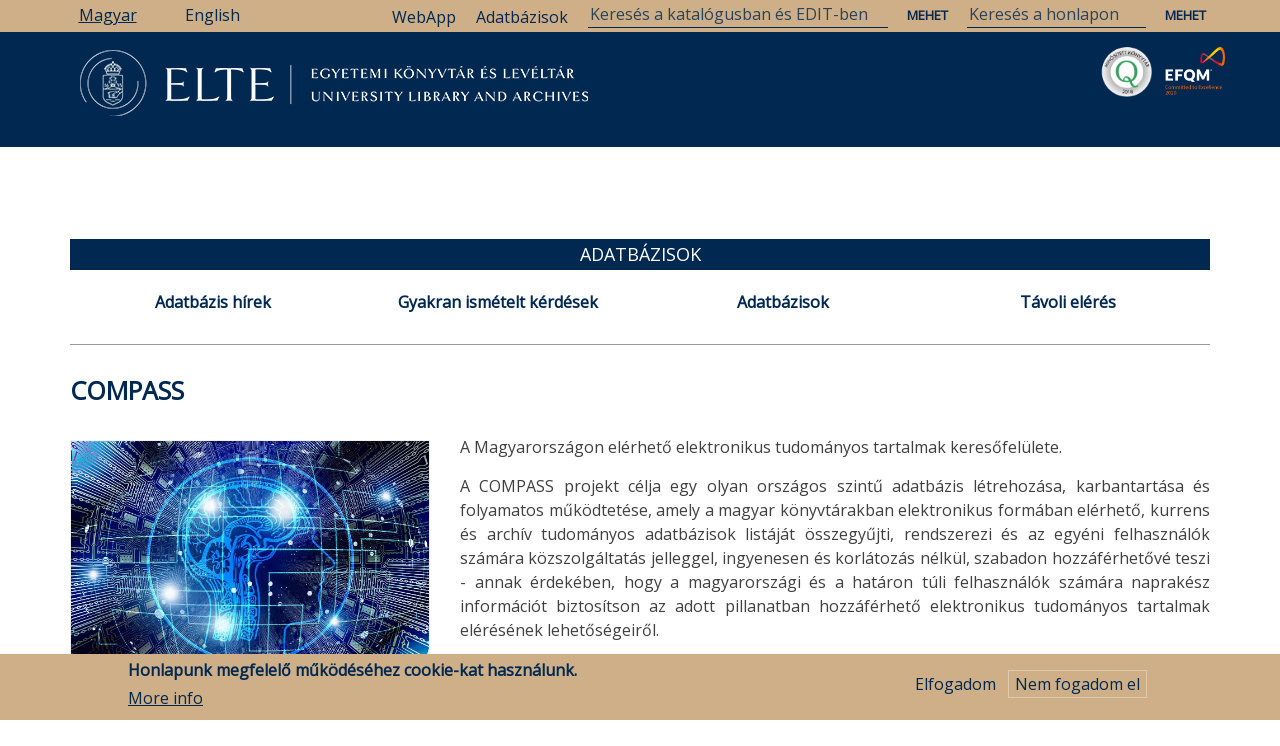

--- FILE ---
content_type: text/html; charset=UTF-8
request_url: https://eltekonyvtarak.elte.hu/hu/adatbazis/compass
body_size: 19516
content:
<!DOCTYPE html>
<html lang="hu" dir="ltr" prefix="content: http://purl.org/rss/1.0/modules/content/  dc: http://purl.org/dc/terms/  foaf: http://xmlns.com/foaf/0.1/  og: http://ogp.me/ns#  rdfs: http://www.w3.org/2000/01/rdf-schema#  schema: http://schema.org/  sioc: http://rdfs.org/sioc/ns#  sioct: http://rdfs.org/sioc/types#  skos: http://www.w3.org/2004/02/skos/core#  xsd: http://www.w3.org/2001/XMLSchema# ">
  <head>
    <meta charset="utf-8" />
<link rel="canonical" href="https://eltekonyvtarak.elte.hu/hu/adatbazis/compass" />
<meta name="description" content="A Magyarországon elérhető elektronikus tudományos tartalmak keresőfelülete." />
<meta property="og:site_name" content="ELTE Egyetemi Könyvtár és Levéltár" />
<meta property="og:url" content="https://eltekonyvtarak.elte.hu/hu" />
<meta property="og:title" content="Compass" />
<meta name="Generator" content="Drupal 8 (https://www.drupal.org)" />
<meta name="MobileOptimized" content="width" />
<meta name="HandheldFriendly" content="true" />
<meta name="viewport" content="width=device-width, initial-scale=1.0" />
<style>div#sliding-popup, div#sliding-popup .eu-cookie-withdraw-banner, .eu-cookie-withdraw-tab {background: #CEAF87} div#sliding-popup.eu-cookie-withdraw-wrapper { background: transparent; } #sliding-popup h1, #sliding-popup h2, #sliding-popup h3, #sliding-popup p, #sliding-popup label, #sliding-popup div, .eu-cookie-compliance-more-button, .eu-cookie-compliance-secondary-button, .eu-cookie-withdraw-tab { color: #012850;} .eu-cookie-withdraw-tab { border-color: #012850;}</style>
<link rel="shortcut icon" href="/sites/default/files/favicon.ico" type="image/vnd.microsoft.icon" />
<link rel="alternate" hreflang="hu" href="https://eltekonyvtarak.elte.hu/hu/adatbazis/compass" />
<link rel="alternate" hreflang="en" href="https://eltekonyvtarak.elte.hu/en/database/compass" />
<link rel="revision" href="https://eltekonyvtarak.elte.hu/hu/adatbazis/compass" />

    <title>Compass | ELTE Egyetemi Könyvtár és Levéltár</title>
    <link rel="stylesheet" media="all" href="/core/assets/vendor/normalize-css/normalize.css?t2oss2" />
<link rel="stylesheet" media="all" href="/core/misc/normalize-fixes.css?t2oss2" />
<link rel="stylesheet" media="all" href="/core/themes/stable/css/system/components/ajax-progress.module.css?t2oss2" />
<link rel="stylesheet" media="all" href="/core/themes/stable/css/system/components/align.module.css?t2oss2" />
<link rel="stylesheet" media="all" href="/core/themes/stable/css/system/components/autocomplete-loading.module.css?t2oss2" />
<link rel="stylesheet" media="all" href="/core/themes/stable/css/system/components/fieldgroup.module.css?t2oss2" />
<link rel="stylesheet" media="all" href="/core/themes/stable/css/system/components/container-inline.module.css?t2oss2" />
<link rel="stylesheet" media="all" href="/core/themes/stable/css/system/components/clearfix.module.css?t2oss2" />
<link rel="stylesheet" media="all" href="/core/themes/stable/css/system/components/details.module.css?t2oss2" />
<link rel="stylesheet" media="all" href="/core/themes/stable/css/system/components/hidden.module.css?t2oss2" />
<link rel="stylesheet" media="all" href="/core/themes/stable/css/system/components/item-list.module.css?t2oss2" />
<link rel="stylesheet" media="all" href="/core/themes/stable/css/system/components/js.module.css?t2oss2" />
<link rel="stylesheet" media="all" href="/core/themes/stable/css/system/components/nowrap.module.css?t2oss2" />
<link rel="stylesheet" media="all" href="/core/themes/stable/css/system/components/position-container.module.css?t2oss2" />
<link rel="stylesheet" media="all" href="/core/themes/stable/css/system/components/progress.module.css?t2oss2" />
<link rel="stylesheet" media="all" href="/core/themes/stable/css/system/components/reset-appearance.module.css?t2oss2" />
<link rel="stylesheet" media="all" href="/core/themes/stable/css/system/components/resize.module.css?t2oss2" />
<link rel="stylesheet" media="all" href="/core/themes/stable/css/system/components/sticky-header.module.css?t2oss2" />
<link rel="stylesheet" media="all" href="/core/themes/stable/css/system/components/system-status-counter.css?t2oss2" />
<link rel="stylesheet" media="all" href="/core/themes/stable/css/system/components/system-status-report-counters.css?t2oss2" />
<link rel="stylesheet" media="all" href="/core/themes/stable/css/system/components/system-status-report-general-info.css?t2oss2" />
<link rel="stylesheet" media="all" href="/core/themes/stable/css/system/components/tabledrag.module.css?t2oss2" />
<link rel="stylesheet" media="all" href="/core/themes/stable/css/system/components/tablesort.module.css?t2oss2" />
<link rel="stylesheet" media="all" href="/core/themes/stable/css/system/components/tree-child.module.css?t2oss2" />
<link rel="stylesheet" media="all" href="/core/themes/stable/css/views/views.module.css?t2oss2" />
<link rel="stylesheet" media="all" href="/modules/eu_cookie_compliance/css/eu_cookie_compliance.css?t2oss2" />
<link rel="stylesheet" media="all" href="/modules/collapsiblock/css/collapsiblock.css?t2oss2" />
<link rel="stylesheet" media="all" href="/modules/better_social_sharing_buttons/css/better_social_sharing_buttons.css?t2oss2" />
<link rel="stylesheet" media="all" href="/modules/we_megamenu/assets/includes/bootstrap/css/bootstrap.min.css?t2oss2" />
<link rel="stylesheet" media="all" href="/modules/we_megamenu/assets/css/we_megamenu_backend.css?t2oss2" />
<link rel="stylesheet" media="all" href="//maxcdn.bootstrapcdn.com/bootstrap/3.3.7/css/bootstrap.min.css" />
<link rel="stylesheet" media="all" href="/themes/newsplus_lite/css/base/elements.css?t2oss2" />
<link rel="stylesheet" media="all" href="/themes/newsplus_lite/css/base/layout.css?t2oss2" />
<link rel="stylesheet" media="all" href="/themes/newsplus_lite/css/base/font.css?t2oss2" />
<link rel="stylesheet" media="all" href="/core/themes/classy/css/components/action-links.css?t2oss2" />
<link rel="stylesheet" media="all" href="/core/themes/classy/css/components/breadcrumb.css?t2oss2" />
<link rel="stylesheet" media="all" href="/core/themes/classy/css/components/button.css?t2oss2" />
<link rel="stylesheet" media="all" href="/core/themes/classy/css/components/collapse-processed.css?t2oss2" />
<link rel="stylesheet" media="all" href="/core/themes/classy/css/components/container-inline.css?t2oss2" />
<link rel="stylesheet" media="all" href="/core/themes/classy/css/components/details.css?t2oss2" />
<link rel="stylesheet" media="all" href="/core/themes/classy/css/components/exposed-filters.css?t2oss2" />
<link rel="stylesheet" media="all" href="/core/themes/classy/css/components/field.css?t2oss2" />
<link rel="stylesheet" media="all" href="/core/themes/classy/css/components/form.css?t2oss2" />
<link rel="stylesheet" media="all" href="/core/themes/classy/css/components/icons.css?t2oss2" />
<link rel="stylesheet" media="all" href="/core/themes/classy/css/components/inline-form.css?t2oss2" />
<link rel="stylesheet" media="all" href="/core/themes/classy/css/components/item-list.css?t2oss2" />
<link rel="stylesheet" media="all" href="/core/themes/classy/css/components/link.css?t2oss2" />
<link rel="stylesheet" media="all" href="/core/themes/classy/css/components/links.css?t2oss2" />
<link rel="stylesheet" media="all" href="/core/themes/classy/css/components/menu.css?t2oss2" />
<link rel="stylesheet" media="all" href="/core/themes/classy/css/components/more-link.css?t2oss2" />
<link rel="stylesheet" media="all" href="/core/themes/classy/css/components/pager.css?t2oss2" />
<link rel="stylesheet" media="all" href="/core/themes/classy/css/components/tabledrag.css?t2oss2" />
<link rel="stylesheet" media="all" href="/core/themes/classy/css/components/tableselect.css?t2oss2" />
<link rel="stylesheet" media="all" href="/core/themes/classy/css/components/tablesort.css?t2oss2" />
<link rel="stylesheet" media="all" href="/core/themes/classy/css/components/tabs.css?t2oss2" />
<link rel="stylesheet" media="all" href="/core/themes/classy/css/components/textarea.css?t2oss2" />
<link rel="stylesheet" media="all" href="/core/themes/classy/css/components/ui-dialog.css?t2oss2" />
<link rel="stylesheet" media="all" href="/core/themes/classy/css/components/messages.css?t2oss2" />
<link rel="stylesheet" media="all" href="/core/themes/classy/css/components/node.css?t2oss2" />
<link rel="stylesheet" media="all" href="/themes/newsplus_lite/css/components/site-branding.css?t2oss2" />
<link rel="stylesheet" media="all" href="/themes/newsplus_lite/css/components/page-title.css?t2oss2" />
<link rel="stylesheet" media="all" href="/themes/newsplus_lite/css/components/breadcrumb.css?t2oss2" />
<link rel="stylesheet" media="all" href="/themes/newsplus_lite/css/components/tabs.css?t2oss2" />
<link rel="stylesheet" media="all" href="/themes/newsplus_lite/css/components/block.css?t2oss2" />
<link rel="stylesheet" media="all" href="/themes/newsplus_lite/css/components/node.css?t2oss2" />
<link rel="stylesheet" media="all" href="/themes/newsplus_lite/css/components/field.css?t2oss2" />
<link rel="stylesheet" media="all" href="/themes/newsplus_lite/css/components/comments.css?t2oss2" />
<link rel="stylesheet" media="all" href="/themes/newsplus_lite/css/components/menu.css?t2oss2" />
<link rel="stylesheet" media="all" href="/themes/newsplus_lite/css/components/primary-menu.css?t2oss2" />
<link rel="stylesheet" media="all" href="/themes/newsplus_lite/css/components/teaser-listing.css?t2oss2" />
<link rel="stylesheet" media="all" href="/themes/newsplus_lite/css/components/pager.css?t2oss2" />
<link rel="stylesheet" media="all" href="/themes/newsplus_lite/css/components/image-overlay.css?t2oss2" />
<link rel="stylesheet" media="all" href="/themes/newsplus_lite/css/components/admin.css?t2oss2" />
<link rel="stylesheet" media="all" href="/themes/newsplus_lite/css/components/search.css?t2oss2" />
<link rel="stylesheet" media="all" href="/themes/newsplus_lite/css/components/forms.css?t2oss2" />
<link rel="stylesheet" media="all" href="/themes/newsplus_lite/css/components/buttons.css?t2oss2" />
<link rel="stylesheet" media="all" href="/themes/newsplus_lite/css/components/node-images.css?t2oss2" />
<link rel="stylesheet" media="all" href="/themes/newsplus_lite/css/components/node-links.css?t2oss2" />
<link rel="stylesheet" media="all" href="/themes/newsplus_lite/css/components/tables.css?t2oss2" />
<link rel="stylesheet" media="all" href="/themes/newsplus_lite/css/components/to-top.css?t2oss2" />
<link rel="stylesheet" media="all" href="/themes/newsplus_lite/css/components/quickedit.css?t2oss2" />
<link rel="stylesheet" media="all" href="/themes/newsplus_lite/css/components/messages.css?t2oss2" />
<link rel="stylesheet" media="all" href="/themes/newsplus_lite/css/components/fixed-header.css?t2oss2" />
<link rel="stylesheet" media="all" href="//fonts.googleapis.com/css?family=Roboto:400,400italic,700,300,700italic&amp;subset=latin-ext,latin,greek" />
<link rel="stylesheet" media="all" href="/themes/newsplus_lite/css/theme/color-default.css?t2oss2" />

    
<!--[if lte IE 8]>
<script src="/core/assets/vendor/html5shiv/html5shiv.min.js?v=3.7.3"></script>
<![endif]-->

  </head>
  <body class="layout-one-sidebar layout-sidebar-first fixed-header-enabled path-node page-node-type-adatbazis">
        <a href="#main-content" class="visually-hidden focusable skip-link">
      Ugrás a tartalomra
    </a>
    
      <div class="dialog-off-canvas-main-canvas" data-off-canvas-main-canvas>
    
<div id="toTop"><i class="fa fa-play-circle fa-rotate-270"></i></div>
<header class="headers-wrapper">
          <div id="pre-header" class="clearfix colored-area ">
      <div class="container">
                <div id="pre-header-inside" class="clearfix">
          <div class="row">
                         
                          <div class="" width="100%">
                                <div id="pre-header-right" class="clearfix">
                  <div class="pre-header-area">
                      <div class="region region-pre-header-right">
    <div class="language-switcher-language-url block block-language block-language-blocklanguage-interface" id="block-nyelvvalasztokezelofeluletiszoveg" role="navigation">
  
    
      <div class="content">
      <ul class="links"><li hreflang="hu" data-drupal-link-system-path="node/6285" class="hu is-active"><a href="/hu/adatbazis/compass" class="language-link is-active" hreflang="hu" data-drupal-link-system-path="node/6285">Magyar</a></li><li hreflang="en" data-drupal-link-system-path="node/6285" class="en"><a href="/en/database/compass" class="language-link" hreflang="en" data-drupal-link-system-path="node/6285">English</a></li></ul>
    </div>
  </div>
<div id="block-search" class="block block-block-content block-block-content95c8a6d8-2811-4e92-9308-b6088187c8d8">
  
    
      <div class="content">
      
            <div class="clearfix text-formatted field field--name-body field--type-text-with-summary field--label-hidden field__item"><form action="/hu/search/node" method="get">
<input name="keys" placeholder="Keresés a honlapon" type="text" />
<input name="submit" type="submit" value="Mehet" /> </form>
<form action="https://opac.elte.hu/Search/Results" method="get">
<input name="lookfor" placeholder="Keresés a katalógusban és EDIT-ben" type="text" />
<input name="type" type="hidden" value="AllFields" />
<input name="submit" type="submit" value="Mehet" /> </form>
<p><a href="/egyetemi-konyvtar/kutatastamogatas/adatbazisok/adatbazislista" id="dblink">Adatbázisok</a></p>
<p><a href="https://libraryservices.elte.hu/app_virtual-library-card/" id="webapplink">WebApp</a></p>
</div>
      
    </div>
  </div>

  </div>

                  </div>
                </div>
                              </div>
                      </div>
        </div>
              </div>
    </div>
            
        <div id="header" class="colored-area ">
		<div id="minitop">
			<div class="container" >
				 <div class="col-md-8">
										<div id="pre-header-left" class="clearfix">
					  <div class="pre-header-area">
						  <div class="region region-pre-header-left">
    <div class="language-switcher-language-url block block-language block-language-blocklanguage-interface" id="block-nyelvvalaszto" role="navigation">
  
    
      <div class="content">
      <ul class="links"><li hreflang="hu" data-drupal-link-system-path="node/6285" class="hu is-active"><a href="/hu/adatbazis/compass" class="language-link is-active" hreflang="hu" data-drupal-link-system-path="node/6285">Magyar</a></li><li hreflang="en" data-drupal-link-system-path="node/6285" class="en"><a href="/en/database/compass" class="language-link" hreflang="en" data-drupal-link-system-path="node/6285">English</a></li></ul>
    </div>
  </div>

  </div>

					  </div>
					</div>
									  </div>
							<img id="searchTop" src="/themes/newsplus_lite/images/search.png">
		</div></div>
            <div class="container">
                <div id="header-inside" class="clearfix">
          <div class="row">
            <div class="header-area">
              <div class="col-md-12">
                                <div id="header-inside-left" class="clearfix">
                                    <div id="main-navigation" class="clearfix">
                    <nav role="navigation">
                                                <div class="region region-navigation">
    <div id="block-eltelogomagyar" class="block block-block-content block-block-content3eb9e298-6075-4a3f-9812-571770541e6b">
  
    
      <div class="content">
      
            <div class="clearfix text-formatted field field--name-body field--type-text-with-summary field--label-hidden field__item"><p><a href="/"><img alt="ELTE logó magyar" data-align="left" data-entity-type="file" data-entity-uuid="bb1909a5-242e-424f-86f4-3db03ab45051" src="/sites/default/files/inline-images/elte_logo_magyar_0.PNG" /></a> <a href="/hir/egyetemi-konyvtari-szolgalat-eksz/elkotelezettseg-kivalosagert-tanusitvanyt-nyert-az-elte"><img alt="„Elkötelezettség a Kiválóságért” tanúsítvány logó" data-entity-type="" data-entity-uuid="" id="EKLEFQMlogo" src="/sites/default/files/inline-images/C2E2020.png" title="„Elkötelezettség a Kiválóságért” Tanúsítvány 2020" /></a> <a href="/hir/egyetemi-konyvtari-szolgalat-eksz/minositett-konyvtar-cimet-nyert-az-elte-egyetemi-konyvtari"><img alt="Minősített Könyvtár Cím logó" data-entity-type="" data-entity-uuid="" id="EKLMKlogo" src="/sites/default/files/inline-images/mk2018.png" title="Minősített Könyvtár Cím 2018" /></a></p>
</div>
      
    </div>
  </div>
<div id="block-fomenu" class="block block-we-megamenu block-we-megamenu-blockmain">
  
    
      <div class="content">
      <div class="region-we-mega-menu">
	<a class="navbar-toggle collapsed">
	    <span class="icon-bar"></span>
	    <span class="icon-bar"></span>
	    <span class="icon-bar"></span>
	</a>
	<nav  class="main navbar navbar-default navbar-we-mega-menu mobile-collapse hover-action" data-menu-name="main" data-block-theme="newsplus_lite" data-style="Default" data-animation="None" data-delay="" data-duration="" data-autoarrow="1" data-alwayshowsubmenu="1" data-action="hover" data-mobile-collapse="1">
	  <div class="container-fluid">
	    <ul  class="we-mega-menu-ul nav nav-tabs">
  <li  class="we-mega-menu-li dropdown-menu" data-level="0" data-element-type="we-mega-menu-li" description="" data-id="e0bbfb80-0c78-4185-b98d-849438723d1d" data-submenu="1" hide-sub-when-collapse="" data-group="0" data-class="" data-icon="" data-caption="" data-alignsub="" data-target="_self">
      <a class="we-mega-menu-li" title="" href="/hu/egyetemi-konyvtar-es-leveltar" target="_self">
      Könyvtár    </a>
    <div  class="we-mega-menu-submenu" data-element-type="we-mega-menu-submenu" data-submenu-width="" data-class="" style="width: px">
  <div class="we-mega-menu-submenu-inner">
    <div  class="we-mega-menu-row" data-element-type="we-mega-menu-row" data-custom-row="0">
  <div  class="we-mega-menu-col span6" data-element-type="we-mega-menu-col" data-width="6" data-block="" data-blocktitle="0" data-hidewhencollapse="" data-class="">
  <ul class="nav nav-tabs subul">
  <li  class="we-mega-menu-li" data-level="1" data-element-type="we-mega-menu-li" description="" data-id="9d9bbd34-6985-4e42-8258-2081e364e2e6" data-submenu="0" hide-sub-when-collapse="" data-group="0" data-class="" data-icon="" data-caption="" data-alignsub="" data-target="">
      <a class="we-mega-menu-li" title="" href="/hu/egyetemi-konyvtar" target="">
      Nyitvatartás, kapcsolat    </a>
    
</li><li  class="we-mega-menu-li" data-level="1" data-element-type="we-mega-menu-li" description="" data-id="27841441-9a08-42f2-9f74-b151a883e564" data-submenu="0" hide-sub-when-collapse="" data-group="0" data-class="" data-icon="" data-caption="" data-alignsub="" data-target="">
      <a class="we-mega-menu-li" title="" href="/hu/egyetemi-konyvtar/kedezze-a-konyvtarost" target="">
      Kérdezze a könyvtárost!    </a>
    
</li><li  class="we-mega-menu-li" data-level="1" data-element-type="we-mega-menu-li" description="" data-id="74712591-2580-42dc-814a-380e1af0dcde" data-submenu="0" hide-sub-when-collapse="" data-group="0" data-class="" data-icon="" data-caption="" data-alignsub="" data-target="_self">
      <a class="we-mega-menu-li" title="" href="/hu/egyetemi-konyvtar/beiratkozas" target="_self">
      Beiratkozás    </a>
    
</li><li  class="we-mega-menu-li" data-level="1" data-element-type="we-mega-menu-li" description="" data-id="4f19d1b6-faa2-437b-80fd-f525448b04b3" data-submenu="0" hide-sub-when-collapse="" data-group="0" data-class="" data-icon="" data-caption="" data-alignsub="" data-target="_self">
      <a class="we-mega-menu-li" title="" href="/hu/egyetemi-konyvtar/szolgaltatasok" target="_self">
      Szolgáltatások    </a>
    
</li><li  class="we-mega-menu-li" data-level="1" data-element-type="we-mega-menu-li" description="" data-id="6a264979-0c74-4622-b2a5-73e94ac06759" data-submenu="0" hide-sub-when-collapse="" data-group="0" data-class="" data-icon="" data-caption="" data-alignsub="" data-target="_self">
      <a class="we-mega-menu-li" title="" href="/hu/egyetemi-konyvtar/gyujtemenyek" target="_self">
      Gyűjtemények    </a>
    
</li><li  class="we-mega-menu-li" data-level="1" data-element-type="we-mega-menu-li" description="" data-id="eaa3cbb1-4d8a-4246-afbc-f3c21af63b08" data-submenu="0" hide-sub-when-collapse="" data-group="0" data-class="" data-icon="" data-caption="" data-alignsub="" data-target="_self">
      <a class="we-mega-menu-li" title="" href="/hu/egyetemi-konyvtar/katalogusok" target="_self">
      Katalógusok    </a>
    
</li>
</ul>
</div>
<div  class="we-mega-menu-col span6" data-element-type="we-mega-menu-col" data-width="6" data-block="" data-blocktitle="1" data-hidewhencollapse="" data-class="">
  <ul class="nav nav-tabs subul">
  <li  class="we-mega-menu-li" data-level="1" data-element-type="we-mega-menu-li" description="" data-id="983e2541-3c6e-4db5-877a-ad248f96f759" data-submenu="0" hide-sub-when-collapse="" data-group="0" data-class="" data-icon="" data-caption="" data-alignsub="" data-target="_self">
      <a class="we-mega-menu-li" title="" href="/hu/egyetemi-konyvtar/dokumentumok-formanyomtatvanyok" target="_self">
      Dokumentumok, formanyomtatványok    </a>
    
</li><li  class="we-mega-menu-li" data-level="1" data-element-type="we-mega-menu-li" description="" data-id="44813a86-7521-463a-8a3e-a166ae66b8a1" data-submenu="0" hide-sub-when-collapse="" data-group="0" data-class="" data-icon="" data-caption="" data-alignsub="" data-target="_self">
      <a class="we-mega-menu-li" title="" href="/hu/egyetemi-konyvtar/programok" target="_self">
      Programok    </a>
    
</li><li  class="we-mega-menu-li" data-level="1" data-element-type="we-mega-menu-li" description="" data-id="ff65a3e7-803d-4480-86fb-f8fa3de73fee" data-submenu="0" hide-sub-when-collapse="" data-group="0" data-class="" data-icon="" data-caption="" data-alignsub="" data-target="_self">
      <a class="we-mega-menu-li" title="" href="/hu/egyetemi-konyvtar/rolunk" target="_self">
      Rólunk    </a>
    
</li><li  class="we-mega-menu-li" data-level="1" data-element-type="we-mega-menu-li" description="" data-id="13385010-1610-4ae8-8701-3d3ecd38536a" data-submenu="0" hide-sub-when-collapse="" data-group="0" data-class="" data-icon="" data-caption="" data-alignsub="" data-target="_self">
      <a class="we-mega-menu-li" title="" href="/hu/szakmai-gyakorlat" target="_self">
      Szakmai gyakorlat    </a>
    
</li><li  class="we-mega-menu-li" data-level="1" data-element-type="we-mega-menu-li" description="" data-id="14c98755-227d-4a31-accc-af3936fd6a47" data-submenu="0" hide-sub-when-collapse="" data-group="0" data-class="" data-icon="" data-caption="" data-alignsub="" data-target="_self">
      <a class="we-mega-menu-li" title="" href="/hu/egyetemi-konyvtar/teremberles" target="_self">
      Terembérlés    </a>
    
</li>
</ul>
</div>

</div>

  </div>
</div>
</li><li  class="we-mega-menu-li dropdown-menu" data-level="0" data-element-type="we-mega-menu-li" description="" data-id="f51537b7-2b0c-4b77-ab25-5f9f9816bcf4" data-submenu="1" hide-sub-when-collapse="" data-group="0" data-class="" data-icon="" data-caption="" data-alignsub="" data-target="">
      <a href='#' data-drupal-link-system-path="<front>" class="we-megamenu-nolink">
      Kutatástámogatás</a>
    <div  class="we-mega-menu-submenu" data-element-type="we-mega-menu-submenu" data-submenu-width="" data-class="" style="width: px">
  <div class="we-mega-menu-submenu-inner">
    <div  class="we-mega-menu-row" data-element-type="we-mega-menu-row" data-custom-row="0">
  <div  class="we-mega-menu-col span6" data-element-type="we-mega-menu-col" data-width="6" data-block="" data-blocktitle="0" data-hidewhencollapse="" data-class="">
  <ul class="nav nav-tabs subul">
  <li  class="we-mega-menu-li" data-level="1" data-element-type="we-mega-menu-li" description="" data-id="abd02357-ecd8-4e2c-9ccd-e021b814d419" data-submenu="0" hide-sub-when-collapse="" data-group="0" data-class="" data-icon="" data-caption="" data-alignsub="" data-target="_self">
      <a class="we-mega-menu-li" title="" href="/hu/egyetemi-konyvtar/kutatastamogatas/adatbazisok" target="_self">
      Adatbázisok    </a>
    
</li><li  class="we-mega-menu-li" data-level="1" data-element-type="we-mega-menu-li" description="" data-id="49c3ae54-f9dc-4b82-9f19-e2607b1654ff" data-submenu="0" hide-sub-when-collapse="" data-group="0" data-class="" data-icon="" data-caption="" data-alignsub="" data-target="_self">
      <a class="we-mega-menu-li" title="" href="/hu/kutatastamogatas/mtmt" target="_self">
      MTMT    </a>
    
</li><li  class="we-mega-menu-li" data-level="1" data-element-type="we-mega-menu-li" description="" data-id="606a2617-9385-4678-85b5-d36d62c8a6f9" data-submenu="0" hide-sub-when-collapse="" data-group="0" data-class="" data-icon="" data-caption="" data-alignsub="" data-target="_self">
      <a class="we-mega-menu-li" title="" href="/hu/kutatastamogatas/edit" target="_self">
      EDIT - Intézményi repozitórium    </a>
    
</li><li  class="we-mega-menu-li" data-level="1" data-element-type="we-mega-menu-li" description="" data-id="12b4a0e2-af3e-4c8d-9224-2743449eed7c" data-submenu="0" hide-sub-when-collapse="" data-group="0" data-class="" data-icon="" data-caption="" data-alignsub="" data-target="_self">
      <a class="we-mega-menu-li" title="" href="/hu/kutatastamogatas/doi" target="_self">
      DOI    </a>
    
</li><li  class="we-mega-menu-li" data-level="1" data-element-type="we-mega-menu-li" description="" data-id="2a005d9f-1d6d-4a07-b3dc-bf8067ec721d" data-submenu="0" hide-sub-when-collapse="" data-group="0" data-class="" data-icon="" data-caption="" data-alignsub="" data-target="_self">
      <a class="we-mega-menu-li" title="" href="/hu/kutatastamogatas/open-access" target="_self">
      Open Access    </a>
    
</li><li  class="we-mega-menu-li" data-level="1" data-element-type="we-mega-menu-li" description="" data-id="e88aaa82-35ed-4c10-9e4c-c03ed10e713e" data-submenu="0" hide-sub-when-collapse="" data-group="0" data-class="" data-icon="" data-caption="" data-alignsub="" data-target="_self">
      <a class="we-mega-menu-li" title="" href="/hu/kutatastamogatas/ojs" target="_self">
      Folyóirat-menedzsment (Open Journal Systems)    </a>
    
</li>
</ul>
</div>
<div  class="we-mega-menu-col span6" data-element-type="we-mega-menu-col" data-width="6" data-block="" data-blocktitle="0" data-hidewhencollapse="" data-class="">
  <ul class="nav nav-tabs subul">
  <li  class="we-mega-menu-li" data-level="1" data-element-type="we-mega-menu-li" description="" data-id="757f1967-d3af-411e-90bd-ea103c20cbd5" data-submenu="0" hide-sub-when-collapse="" data-group="0" data-class="" data-icon="" data-caption="" data-alignsub="" data-target="_self">
      <a class="we-mega-menu-li" title="" href="/hu/kutatastamogatas/szerkesztosegeknek/folyoiratok-lathatosaganak-novelese" target="_self">
      Szerkesztőségeknek    </a>
    
</li><li  class="we-mega-menu-li" data-level="1" data-element-type="we-mega-menu-li" description="" data-id="0b584bac-e57a-485a-a302-29f018ea0a1c" data-submenu="0" hide-sub-when-collapse="" data-group="0" data-class="" data-icon="" data-caption="" data-alignsub="" data-target="_self">
      <a class="we-mega-menu-li" title="" href="/hu/kutatastamogatas/szerzoknek/hol-publikaljunk" target="_self">
      Szerzőknek    </a>
    
</li>
</ul>
</div>

</div>

  </div>
</div>
</li><li  class="we-mega-menu-li dropdown-menu" data-level="0" data-element-type="we-mega-menu-li" description="" data-id="d94a7e5f-3e10-4b0e-b38a-96a1ca1ca64d" data-submenu="1" hide-sub-when-collapse="" data-group="0" data-class="" data-icon="" data-caption="" data-alignsub="" data-target="">
      <a class="we-mega-menu-li" title="" href="/hu/leveltar" target="">
      Levéltár    </a>
    <div  class="we-mega-menu-submenu" data-element-type="we-mega-menu-submenu" data-submenu-width="" data-class="" style="width: px">
  <div class="we-mega-menu-submenu-inner">
    <div  class="we-mega-menu-row" data-element-type="we-mega-menu-row" data-custom-row="0">
  <div  class="we-mega-menu-col span6" data-element-type="we-mega-menu-col" data-width="6" data-block="" data-blocktitle="0" data-hidewhencollapse="" data-class="">
  <ul class="nav nav-tabs subul">
  <li  class="we-mega-menu-li" data-level="1" data-element-type="we-mega-menu-li" description="" data-id="93e92b1a-8a17-4c60-986e-2c2cc57c1eb5" data-submenu="0" hide-sub-when-collapse="" data-group="0" data-class="" data-icon="" data-caption="" data-alignsub="" data-target="_self">
      <a class="we-mega-menu-li" title="" href="/hu/leveltar/a-leveltarrol" target="_self">
      A Levéltárról    </a>
    
</li><li  class="we-mega-menu-li" data-level="1" data-element-type="we-mega-menu-li" description="" data-id="7fe751be-0867-4063-b15f-4f6cf9862d00" data-submenu="0" hide-sub-when-collapse="" data-group="0" data-class="" data-icon="" data-caption="" data-alignsub="" data-target="_self">
      <a class="we-mega-menu-li" title="" href="/hu/leveltar/szolgaltatasok" target="_self">
      Szolgáltatások    </a>
    
</li><li  class="we-mega-menu-li" data-level="1" data-element-type="we-mega-menu-li" description="" data-id="2ef8bdd0-55b4-40a3-82e2-bd85a1af8c89" data-submenu="0" hide-sub-when-collapse="" data-group="0" data-class="" data-icon="" data-caption="" data-alignsub="" data-target="_self">
      <a class="we-mega-menu-li" title="" href="/hu/leveltar/egyetemi-iratkezeles" target="_self">
      Egyetemi iratkezelés    </a>
    
</li><li  class="we-mega-menu-li" data-level="1" data-element-type="we-mega-menu-li" description="" data-id="522cf8a3-1868-4c58-b556-1072a73efe98" data-submenu="0" hide-sub-when-collapse="" data-group="0" data-class="" data-icon="" data-caption="" data-alignsub="" data-target="_self">
      <a class="we-mega-menu-li" title="" href="/hu/leveltar/kutatas" target="_self">
      Kutatás    </a>
    
</li>
</ul>
</div>
<div  class="we-mega-menu-col span6" data-element-type="we-mega-menu-col" data-width="6" data-block="" data-blocktitle="1" data-hidewhencollapse="" data-class="">
  <ul class="nav nav-tabs subul">
  <li  class="we-mega-menu-li" data-level="1" data-element-type="we-mega-menu-li" description="" data-id="fc6dd780-e3e8-46d8-92bd-6b3d5931a2dc" data-submenu="0" hide-sub-when-collapse="" data-group="0" data-class="" data-icon="" data-caption="" data-alignsub="" data-target="_self">
      <a class="we-mega-menu-li" title="" href="/hu/leveltar/leveltari-honlapok" target="_self">
      Levéltári honlapok, linkek    </a>
    
</li><li  class="we-mega-menu-li" data-level="1" data-element-type="we-mega-menu-li" description="" data-id="e2652898-0634-47b9-b2fa-d491dd214ccd" data-submenu="0" hide-sub-when-collapse="" data-group="0" data-class="" data-icon="" data-caption="" data-alignsub="" data-target="_self">
      <a class="we-mega-menu-li" title="" href="/hu/leveltar/egyetemtorteneti-gyujtemeny" target="_self">
      Egyetemtörténeti Gyűjtemény    </a>
    
</li><li  class="we-mega-menu-li" data-level="1" data-element-type="we-mega-menu-li" description="" data-id="3fa613c2-8c99-4704-9d44-b1f36603c305" data-submenu="0" hide-sub-when-collapse="" data-group="0" data-class="" data-icon="" data-caption="" data-alignsub="" data-target="_self">
      <a class="we-mega-menu-li" title="" href="/hu/leveltar/programok-rendezvenyek" target="_self">
      Programok, rendezvények    </a>
    
</li><li  class="we-mega-menu-li" data-level="1" data-element-type="we-mega-menu-li" description="" data-id="99260497-8ede-4652-b169-965e6844e2c6" data-submenu="0" hide-sub-when-collapse="" data-group="0" data-class="" data-icon="" data-caption="" data-alignsub="" data-target="">
      <a class="we-mega-menu-li" title="" href="/hu/leveltar/dokumentumok-formanyomtatvanyok" target="">
      Dokumentumok, formanyomtatványok    </a>
    
</li>
</ul>
</div>

</div>

  </div>
</div>
</li><li  class="we-mega-menu-li" data-level="0" data-element-type="we-mega-menu-li" description="" data-id="a3798842-92b0-4238-bd3e-da992622a509" data-submenu="0" hide-sub-when-collapse="" data-group="0" data-class="" data-icon="" data-caption="" data-alignsub="" data-target="_self">
      <a class="we-mega-menu-li" title="" href="/hu/tamogatas/egyetemi-konyvtarert-alapitvany/az-alapitvany-celja" target="_self">
      Támogatás    </a>
    
</li><li  class="we-mega-menu-li dropdown-menu" data-level="0" data-element-type="we-mega-menu-li" description="" data-id="5a55fea1-3f30-45fa-8b3e-d3ead37ce6fd" data-submenu="1" hide-sub-when-collapse="" data-group="0" data-class="" data-icon="" data-caption="" data-alignsub="" data-target="">
      <a class="we-mega-menu-li" title="" href="/hu/savaria" target="">
      Savaria    </a>
    <div  class="we-mega-menu-submenu" data-element-type="we-mega-menu-submenu" data-submenu-width="" data-class="" style="width: px">
  <div class="we-mega-menu-submenu-inner">
    <div  class="we-mega-menu-row" data-element-type="we-mega-menu-row" data-custom-row="0">
  <div  class="we-mega-menu-col span6" data-element-type="we-mega-menu-col" data-width="6" data-block="" data-blocktitle="0" data-hidewhencollapse="" data-class="">
  <ul class="nav nav-tabs subul">
  <li  class="we-mega-menu-li" data-level="1" data-element-type="we-mega-menu-li" description="" data-id="6d414d7d-5fc7-4bdb-9421-ccbf686ec3f1" data-submenu="0" hide-sub-when-collapse="" data-group="0" data-class="" data-icon="" data-caption="" data-alignsub="" data-target="_self">
      <a class="we-mega-menu-li" title="" href="/hu/savaria" target="_self">
      Nyitvatartás, kapcsolat    </a>
    
</li><li  class="we-mega-menu-li" data-level="1" data-element-type="we-mega-menu-li" description="" data-id="857911eb-d0aa-4ee1-aaea-f61077310531" data-submenu="0" hide-sub-when-collapse="" data-group="0" data-class="" data-icon="" data-caption="" data-alignsub="" data-target="_self">
      <a class="we-mega-menu-li" title="" href="/hu/savaria/dokumentumok-formanyomtatvanyok" target="_self">
      Dokumentumok, formanyomtatványok    </a>
    
</li><li  class="we-mega-menu-li" data-level="1" data-element-type="we-mega-menu-li" description="" data-id="a3a3bb84-1639-460e-a751-1c89676a5e87" data-submenu="0" hide-sub-when-collapse="" data-group="0" data-class="" data-icon="" data-caption="" data-alignsub="" data-target="_self">
      <a class="we-mega-menu-li" title="" href="/hu/savaria/kedezze-a-konyvtarost" target="_self">
      Kérdezze a könyvtárost!    </a>
    
</li><li  class="we-mega-menu-li" data-level="1" data-element-type="we-mega-menu-li" description="" data-id="d61a679e-98be-4843-92d5-73364f5a0df0" data-submenu="0" hide-sub-when-collapse="" data-group="0" data-class="" data-icon="" data-caption="" data-alignsub="" data-target="_self">
      <a class="we-mega-menu-li" title="" href="/hu/savaria/beiratkozas" target="_self">
      Beiratkozás    </a>
    
</li><li  class="we-mega-menu-li" data-level="1" data-element-type="we-mega-menu-li" description="" data-id="e37048c0-27b2-42a3-a35e-897319956e6e" data-submenu="0" hide-sub-when-collapse="" data-group="0" data-class="" data-icon="" data-caption="" data-alignsub="" data-target="_self">
      <a class="we-mega-menu-li" title="" href="/hu/savaria/szolgaltatasok" target="_self">
      Szolgáltatások    </a>
    
</li>
</ul>
</div>
<div  class="we-mega-menu-col span6" data-element-type="we-mega-menu-col" data-width="6" data-block="" data-blocktitle="1" data-hidewhencollapse="" data-class="">
  <ul class="nav nav-tabs subul">
  <li  class="we-mega-menu-li" data-level="1" data-element-type="we-mega-menu-li" description="" data-id="7bdb654d-a6e3-408f-a648-1347ec85e927" data-submenu="0" hide-sub-when-collapse="" data-group="0" data-class="" data-icon="" data-caption="" data-alignsub="" data-target="_self">
      <a class="we-mega-menu-li" title="" href="/hu/savaria/gyujtemenyek" target="_self">
      Gyűjtemények    </a>
    
</li><li  class="we-mega-menu-li" data-level="1" data-element-type="we-mega-menu-li" description="" data-id="472a4e79-403d-4839-8fc5-d1f92601410e" data-submenu="0" hide-sub-when-collapse="" data-group="0" data-class="" data-icon="" data-caption="" data-alignsub="" data-target="_self">
      <a class="we-mega-menu-li" title="" href="/hu/savaria/katalogusok" target="_self">
      Katalógusok    </a>
    
</li><li  class="we-mega-menu-li" data-level="1" data-element-type="we-mega-menu-li" description="" data-id="14c5a30c-ed93-40b3-9d47-10f019bd763b" data-submenu="0" hide-sub-when-collapse="" data-group="0" data-class="" data-icon="" data-caption="" data-alignsub="" data-target="_self">
      <a class="we-mega-menu-li" title="" href="/hu/savaria/rolunk/a-konyvtarrol" target="_self">
      Rólunk    </a>
    
</li><li  class="we-mega-menu-li" data-level="1" data-element-type="we-mega-menu-li" description="" data-id="9a50b845-9d7a-46e1-81c9-d6d64fac0d38" data-submenu="0" hide-sub-when-collapse="" data-group="0" data-class="" data-icon="" data-caption="" data-alignsub="" data-target="">
      <a class="we-mega-menu-li" title="" href="/hu/savaria/kozossegi-szolgalat" target="">
      Közösségi szolgálat    </a>
    
</li>
</ul>
</div>

</div>

  </div>
</div>
</li><li  class="we-mega-menu-li dropdown-menu" data-level="0" data-element-type="we-mega-menu-li" description="" data-id="53ee8b26-910b-4293-a1fd-cc7c1a71e720" data-submenu="1" hide-sub-when-collapse="" data-group="0" data-class="" data-icon="" data-caption="" data-alignsub="" data-target="">
      <a class="we-mega-menu-li" title="" href="/hu/orokseg" target="">
      Örökség    </a>
    <div  class="we-mega-menu-submenu" data-element-type="we-mega-menu-submenu" data-submenu-width="" data-class="" style="width: px">
  <div class="we-mega-menu-submenu-inner">
    <div  class="we-mega-menu-row" data-element-type="we-mega-menu-row" data-custom-row="0">
  <div  class="we-mega-menu-col span6" data-element-type="we-mega-menu-col" data-width="6" data-block="" data-blocktitle="0" data-hidewhencollapse="" data-class="">
  <ul class="nav nav-tabs subul">
  <li  class="we-mega-menu-li" data-level="1" data-element-type="we-mega-menu-li" description="" data-id="12d40792-14ea-4f94-8d04-92e1f179d921" data-submenu="0" hide-sub-when-collapse="" data-group="0" data-class="" data-icon="" data-caption="" data-alignsub="" data-target="_self">
      <a class="we-mega-menu-li" title="" href="/hu/orokseg/az-egyetemi-oroksegkoordinaciorol" target="_self">
      Az egyetemi örökségkoordinációról    </a>
    
</li><li  class="we-mega-menu-li" data-level="1" data-element-type="we-mega-menu-li" description="" data-id="4d24b631-8617-4067-b819-4f6dd9875f0e" data-submenu="0" hide-sub-when-collapse="" data-group="0" data-class="" data-icon="" data-caption="" data-alignsub="" data-target="_self">
      <a class="we-mega-menu-li" title="" href="/hu/orokseg/egyetemi-gyujtemenyek" target="_self">
      Egyetemi gyűjtemények    </a>
    
</li>
</ul>
</div>
<div  class="we-mega-menu-col span6" data-element-type="we-mega-menu-col" data-width="6" data-block="" data-blocktitle="1" data-hidewhencollapse="" data-class="">
  <ul class="nav nav-tabs subul">
  <li  class="we-mega-menu-li" data-level="1" data-element-type="we-mega-menu-li" description="" data-id="db5f9db9-213e-4eac-88c3-5dc76d6b6a34" data-submenu="0" hide-sub-when-collapse="" data-group="0" data-class="" data-icon="" data-caption="" data-alignsub="" data-target="_self">
      <a class="we-mega-menu-li" title="" href="/hu/orokseg/kiadvanyok" target="_self">
      Kiadványok    </a>
    
</li><li  class="we-mega-menu-li" data-level="1" data-element-type="we-mega-menu-li" description="" data-id="30e6fb88-99b1-4a67-bb8f-024434ff28d6" data-submenu="0" hide-sub-when-collapse="" data-group="0" data-class="" data-icon="" data-caption="" data-alignsub="" data-target="_self">
      <a class="we-mega-menu-li" title="" href="/hu/orokseg/kiallitasok" target="_self">
      Kiállítások    </a>
    
</li>
</ul>
</div>

</div>

  </div>
</div>
</li><li  class="we-mega-menu-li" data-level="0" data-element-type="we-mega-menu-li" description="" data-id="5c161958-1344-4a6f-8706-db207fd10f1a" data-submenu="0" hide-sub-when-collapse="" data-group="0" data-class="" data-icon="" data-caption="" data-alignsub="" data-target="">
      <a class="we-mega-menu-li" title="" href="https://eltekonyvtarak.elte.hu" target="">
      ELTE Könyvtárak    </a>
    
</li>
</ul>
	  </div>
	</nav>
</div>
    </div>
  </div>

  </div>

                                          </nav>
                  </div>
                                  </div>
                              </div>
                          </div>
          </div>
        </div>
              </div>
    </div>
    </header>

    <div id="page-intro" class="clearfix">
    <div class="container">
      <div class="row">
        <div class="col-md-12">
                    <div id="page-intro-inside" class="clearfix">
              <div class="region region-page-intro">
    <div id="block-newsplus-lite-breadcrumbs" class="block block-system block-system-breadcrumb-block">
  
    
      <div class="content">
        <nav class="breadcrumb" role="navigation" aria-labelledby="system-breadcrumb">
    <h2 id="system-breadcrumb" class="visually-hidden">Morzsa</h2>
    <ol>
          <li>
                  <a href="/hu">Címlap</a>
          <span class="breadcrumb-separator">/</span>
              </li>
          <li>
                  Compass
              </li>
        </ol>
  </nav>

    </div>
  </div>

  </div>

          </div>
                  </div>
      </div>
    </div>
  </div>
  
<div id="page" class="clearfix">
  <div class="container">
        <div id="page-inside">

                      <div id="top-content">
                    <div id="top-content-inside" class="clearfix">
            <div class="row">
              <div class="col-md-12">
                  <div class="region region-top-content">
    <div data-drupal-messages-fallback class="hidden"></div>
<div class="views-element-container block block-views block-views-blockkiemelt-piros-informacio-block-1" id="block-views-block-kiemelt-piros-informacio-block-1">
  
    
      <div class="content">
      <div><div class="view view-kiemelt-piros-informacio view-id-kiemelt_piros_informacio view-display-id-block_1 js-view-dom-id-e710d2cc4a9a0300d4ab3e23673ec3e54c0d9f51a0dbf4110459cd4db7550a58">
  
    
      
  
          </div>
</div>

    </div>
  </div>
<div class="views-element-container block block-views block-views-blockadatbazisok-ekl-menu-block-1" id="block-views-block-adatbazisok-ekl-menu-block-1">
  
      <h2 class="title">Adatbázisok</h2>
    
      <div class="content">
      <div><div class="view view-adatbazisok-ekl-menu view-id-adatbazisok_ekl_menu view-display-id-block_1 js-view-dom-id-8ba4766928c0652f395bf9264f4d3b43723e5ecd1b8df3efcef305212197a4f4">
  
    
      
      <div class="view-content">
          <div class="views-view-grid horizontal cols-4 clearfix">
            <div class="views-row clearfix row-1">
                  <div class="views-col col-1" style="width: 25%;"><div class="views-field views-field-title"><span class="field-content"><a href="/index.php/hu/egyetemi-konyvtar/kutatastamogatas/adatbazisok/adatbazis-hirek" hreflang="hu">Adatbázis hírek</a></span></div></div>
                  <div class="views-col col-2" style="width: 25%;"><div class="views-field views-field-title"><span class="field-content"><a href="/index.php/hu/egyetemi-konyvtar/kutatastamogatas/adatbazisok/gyakran-ismetelt-kerdesek" hreflang="hu">Gyakran ismételt kérdések </a></span></div></div>
                  <div class="views-col col-3" style="width: 25%;"><div class="views-field views-field-title"><span class="field-content"><a href="/index.php/hu/egyetemi-konyvtar/kutatastamogatas/adatbazisok" hreflang="hu">Adatbázisok</a></span></div></div>
                  <div class="views-col col-4" style="width: 25%;"><div class="views-field views-field-title"><span class="field-content"><a href="/index.php/hu/egyetemi-konyvtar/szolgaltatasok/tavoli-eleres" hreflang="hu">Távoli elérés</a></span></div></div>
              </div>
      </div>

    </div>
  
          </div>
</div>

    </div>
  </div>
<div id="block-newsplus-lite-page-title" class="block block-core block-page-title-block">
  
    
      <div class="content">
      
  <h1 class="title page-title"><span property="dc:title" class="field field--name-title field--type-string field--label-hidden">Compass</span>
</h1>


    </div>
  </div>

  </div>

              </div>
            </div>
          </div>
                  </div>
              
            <div id="main-content">
        <div class="row">
                      <aside class="col-md-4">
                            <section id="sidebar-first" class="sidebar clearfix">
                  <div class="region region-sidebar-first">
    <div id="block-adatbazisillusztracio" class="block block-block-content block-block-contente8a1e8f3-b25d-4a14-9c85-b970f08b753b">
  
    
      <div class="content">
      
            <div class="clearfix text-formatted field field--name-body field--type-text-with-summary field--label-hidden field__item"><p><img width="100%" alt="Illusztration" data-entity-type="file" data-entity-uuid="038d1d8e-3f29-4154-8592-4f380f97e901" src="/sites/default/files/inline-images/database.jpg" /></p>
</div>
      
    </div>
  </div>
<div id="block-bettersocialsharingbuttons" class="block block-better-social-sharing-buttons block-social-sharing-buttons-block">
  
    
      <div class="content">
      

    
    
<div style="display: none"><svg aria-hidden="true" style="position: absolute; width: 0; height: 0; overflow: hidden;" version="1.1" xmlns="http://www.w3.org/2000/svg" xmlns:xlink="http://www.w3.org/1999/xlink">
  <defs>
    <symbol id="copy" viewBox="0 0 64 64">
      <path d="M44.697 36.069l6.337-6.337c4.623-4.622 4.623-12.143 0-16.765-4.622-4.623-12.143-4.623-16.765 0l-9.145 9.145c-4.622 4.622-4.622 12.143 0 16.765 0.683 0.683 1.43 1.262 2.22 1.743l4.895-4.896c-0.933-0.223-1.817-0.694-2.543-1.419-2.101-2.101-2.101-5.52 0-7.62l9.145-9.145c2.101-2.101 5.52-2.101 7.62 0s2.101 5.52 0 7.62l-2.687 2.687c1.107 2.605 1.413 5.471 0.922 8.223z"></path>
      <path d="M19.303 27.931l-6.337 6.337c-4.623 4.622-4.623 12.143 0 16.765 4.622 4.623 12.143 4.623 16.765 0l9.144-9.145c4.623-4.622 4.622-12.143 0-16.765-0.682-0.683-1.429-1.262-2.22-1.743l-4.895 4.896c0.932 0.224 1.816 0.693 2.543 1.419 2.101 2.101 2.101 5.519 0 7.621l-9.145 9.145c-2.101 2.101-5.52 2.101-7.62 0s-2.101-5.52 0-7.62l2.687-2.687c-1.108-2.605-1.413-5.471-0.922-8.223z"></path>
    </symbol>
    <symbol id="digg" viewBox="0 0 64 64">
      <path d="M15.889 14.222v8.889h-8.889v17.777h13.889v-26.667h-5zM12 36.445v-8.889h3.889v8.889h-3.889zM22 23.111h5v17.777h-5v-17.777zM22 14.222h5v5.001h-5v-5.001zM42.556 23.111v0h-13.333v17.777h8.333v3.889h-8.333v5h13.333v-26.667zM34.222 36.445v-8.889h3.333v8.889h-3.333zM57 23.111h-13.333v17.777h8.889v3.889h-8.889v5h13.333v-26.667zM52.556 36.445h-3.889v-8.889h3.889v8.889z"></path>
    </symbol>
    <symbol id="email" viewBox="0 0 64 64">
      <path d="M32 35.077l18.462-16h-36.924zM27.013 33.307l4.987 4.091 4.909-4.093 13.553 11.617h-36.924zM12.307 43.693v-23.386l13.539 11.693zM51.693 43.693v-23.386l-13.539 11.693z"></path>
    </symbol>
    <symbol id="evernote" viewBox="0 0 64 64">
      <path d="M47.093 19.16c-0.296-1.572-1.239-2.346-2.090-2.651-0.919-0.329-2.783-0.671-5.125-0.944-1.884-0.221-4.099-0.202-5.437-0.162-0.161-1.090-0.932-2.087-1.794-2.431-2.299-0.917-5.853-0.696-6.765-0.443-0.724 0.201-1.527 0.613-1.974 1.247-0.3 0.424-0.493 0.967-0.494 1.725 0 0.429 0.012 1.441 0.023 2.339 0.011 0.901 0.023 1.708 0.023 1.713-0 0.802-0.656 1.455-1.469 1.456h-3.728c-0.796 0-1.403 0.133-1.867 0.342s-0.794 0.492-1.044 0.826c-0.498 0.662-0.585 1.481-0.583 2.315 0 0 0.008 0.682 0.173 2.002 0.138 1.021 1.255 8.158 2.317 10.328 0.411 0.845 0.685 1.196 1.494 1.568 1.801 0.764 5.915 1.615 7.843 1.859 1.924 0.244 3.133 0.757 3.852-0.74 0.003-0.004 0.145-0.372 0.339-0.913 0.625-1.878 0.712-3.544 0.712-4.75 0-0.123 0.181-0.128 0.181 0 0 0.851-0.164 3.864 2.131 4.672 0.906 0.319 2.785 0.602 4.695 0.825 1.727 0.197 2.98 0.871 2.98 5.264 0 2.672-0.566 3.039-3.525 3.039-2.399 0-3.313 0.062-3.313-1.828 0-1.527 1.524-1.367 2.653-1.367 0.504 0 0.138-0.372 0.138-1.314 0-0.937 0.591-1.479 0.032-1.493-3.905-0.107-6.201-0.005-6.201 4.837 0 4.396 1.696 5.212 7.238 5.212 4.345 0 5.876-0.141 7.67-5.66 0.355-1.090 1.213-4.415 1.733-9.998 0.328-3.531-0.31-14.186-0.816-16.875v0zM39.52 30.936c-0.537-0.019-1.053 0.015-1.534 0.092 0.135-1.084 0.587-2.416 2.187-2.361 1.771 0.061 2.020 1.721 2.026 2.845-0.747-0.331-1.672-0.541-2.679-0.576v0zM18.088 19.935h3.73c0.213 0 0.386-0.173 0.386-0.383 0-0.002-0.045-3.169-0.045-4.050v-0.011c0-0.723 0.153-1.355 0.42-1.883l0.127-0.237c-0.014 0.002-0.029 0.010-0.043 0.023l-7.243 7.122c-0.014 0.012-0.023 0.027-0.027 0.042 0.15-0.074 0.354-0.174 0.384-0.186 0.631-0.283 1.396-0.437 2.311-0.437v0z"></path>
    </symbol>
    <symbol id="facebook" viewBox="0 0 64 64">
      <path d="M27.397 53.72v-19.723h-6.647v-8.052h6.647v-6.762c0-4.918 3.987-8.904 8.904-8.904h6.949v7.24h-4.972c-1.563 0-2.829 1.267-2.829 2.829v5.597h7.677l-1.061 8.052h-6.616v19.723z"></path>
    </symbol>
    <symbol id="linkedin" viewBox="0 0 64 64">
      <path d="M14.537 25.873h7.435v23.896h-7.434v-23.896zM18.257 13.995c2.375 0 4.305 1.929 4.305 4.306s-1.929 4.307-4.305 4.307c-0.001 0-0.002 0-0.003 0-2.378 0-4.305-1.927-4.305-4.305 0-0.001 0-0.001 0-0.002v0c0-0 0-0.001 0-0.002 0-2.378 1.927-4.305 4.305-4.305 0.001 0 0.002 0 0.004 0h-0zM26.631 25.873h7.119v3.267h0.102c0.99-1.879 3.413-3.86 7.027-3.86 7.52 0 8.909 4.948 8.909 11.384v13.106h-7.425v-11.621c0-2.771-0.048-6.336-3.86-6.336-3.864 0-4.453 3.020-4.453 6.138v11.819h-7.418v-23.896z"></path>
    </symbol>
    <symbol id="messenger" viewBox="0 0 64 64">
      <path d="M32 8.765c-12.703 0-23 9.63-23 21.508 0 6.758 3.332 12.787 8.544 16.73v8.231l7.849-4.354c1.972 0.571 4.238 0.9 6.58 0.9 0.009 0 0.019 0 0.028 0h-0.002c12.703 0 23-9.629 23-21.508s-10.297-21.508-23-21.508zM34.422 37.607l-5.949-6.18-11.456 6.335 12.56-13.328 5.949 6.18 11.455-6.335-12.559 13.329z"></path>
    </symbol>
    <symbol id="pinterest" viewBox="0 0 64 64">
      <path d="M45.873 25.872c0 8.078-4.487 14.11-11.108 14.11-2.222 0-4.313-1.203-5.030-2.568 0 0-1.195 4.745-1.448 5.66-0.89 3.233-3.512 6.47-3.715 6.737-0.142 0.182-0.457 0.125-0.49-0.117-0.058-0.413-0.725-4.495 0.063-7.825 0.395-1.67 2.648-11.218 2.648-11.218s-0.657-1.315-0.657-3.258c0-3.052 1.77-5.329 3.97-5.329 1.872 0 2.778 1.405 2.778 3.090 0 1.884-1.198 4.698-1.818 7.306-0.517 2.185 1.095 3.965 3.25 3.965 3.9 0 6.525-5.010 6.525-10.945 0-4.511-3.037-7.89-8.565-7.89-6.242 0-10.135 4.657-10.135 9.86 0 1.793 0.53 3.058 1.358 4.036 0.38 0.45 0.435 0.632 0.297 1.149-0.102 0.38-0.325 1.29-0.422 1.653-0.135 0.52-0.558 0.708-1.030 0.515-2.875-1.175-4.215-4.325-4.215-7.865 0-5.849 4.933-12.86 14.713-12.86 7.862 0 13.032 5.686 13.032 11.793z"></path>
    </symbol>
    <symbol id="print" viewBox="0 0 64 64">
      <path d="M14 22h38v-12c0-2.2-1.8-4-4-4h-30c-2.2 0-4 1.8-4 4v12zM12 54h-2c-3.4 0-6-2.6-6-6v-18c0-3.4 2.6-6 6-6h46c3.4 0 6 2.6 6 6v18c0 3.4-2.6 6-6 6h-2v-16h-42v16zM14 40h38v16c0 2.2-1.8 4-4 4h-30c-2.2 0-4-1.8-4-4v-16zM50 34c1.2 0 2-0.8 2-2s-0.8-2-2-2-2 0.8-2 2c0 1.2 0.8 2 2 2v0zM18 46v2h30v-2h-30zM18 52v2h30v-2h-30z"></path>
    </symbol>
    <symbol id="reddit" viewBox="0 0 64 64">
      <path d="M29.37 25.258c-0.001-1.233-1.001-2.232-2.233-2.233h-0c-1.233 0.002-2.231 1.001-2.232 2.233v0c0.001 1.232 1 2.231 2.232 2.233h0c1.233-0.001 2.232-1 2.233-2.232v-0zM36.861 23.023c-1.233 0.001-2.233 1.001-2.234 2.234v0c0.001 1.233 1.001 2.232 2.234 2.233h0c1.233-0.001 2.233-1 2.235-2.233v-0c-0.001-1.234-1.001-2.233-2.235-2.235h-0zM36.33 30.723c-0.843 0.842-2.272 1.252-4.33 1.252-2.059 0-3.487-0.41-4.329-1.252-0.112-0.112-0.267-0.182-0.439-0.182-0.343 0-0.62 0.278-0.62 0.62 0 0.171 0.069 0.326 0.182 0.439v0c1.087 1.086 2.801 1.615 5.206 1.615s4.119-0.529 5.207-1.615c0.112-0.112 0.182-0.267 0.182-0.439 0-0.343-0.278-0.62-0.62-0.62-0.171 0-0.326 0.069-0.438 0.181v0z"></path>
      <path d="M48.13 22.825c0-2.023-1.645-3.668-3.667-3.668-0.933 0-1.785 0.352-2.432 0.927-2.488-1.602-5.705-2.54-9.149-2.677l1.89-5.977 5.142 1.21c0.012 1.66 1.359 3.002 3.020 3.004h0c1.669-0.002 3.021-1.354 3.023-3.022v-0c-0.002-1.669-1.355-3.021-3.023-3.022h-0c-1.235 0.002-2.297 0.743-2.766 1.806l-0.008 0.019-5.664-1.334c-0.043-0.011-0.092-0.017-0.143-0.017-0.276 0-0.509 0.18-0.59 0.429l-0.001 0.004-2.178 6.887c-3.619 0.067-7.015 1.015-9.613 2.69-0.642-0.576-1.495-0.927-2.431-0.927-0.001 0-0.001 0-0.002 0h0c-2.022 0-3.668 1.645-3.668 3.668 0.001 1.332 0.712 2.498 1.775 3.139l0.016 0.009c-0.055 0.343-0.083 0.692-0.083 1.042 0 2.622 1.535 5.068 4.324 6.889 0.887 0.579 1.87 1.071 2.923 1.473-2.056 0.98-3.511 3.366-3.511 6.148 0 3.142 1.858 5.778 4.34 6.455 0.194 0.605 0.409 1.181 0.644 1.723-0.103-0.008-0.224-0.014-0.345-0.014h-0.001c-2.232 0-4.047 1.525-4.047 3.398 0 0.28 0.049 0.57 0.151 0.885 0.083 0.251 0.316 0.429 0.59 0.429 0 0 0 0 0 0h18.617c0.272 0 0.512-0.176 0.593-0.435 0.101-0.325 0.148-0.603 0.148-0.879 0-1.873-1.816-3.398-4.050-3.398-0.084 0-0.166 0.002-0.248 0.007 0.234-0.54 0.449-1.114 0.641-1.715 2.483-0.676 4.34-3.313 4.34-6.455 0-2.782-1.456-5.168-3.511-6.148 1.053-0.402 2.036-0.894 2.922-1.472 2.788-1.82 4.325-4.267 4.325-6.889 0-0.351-0.029-0.698-0.083-1.042 1.079-0.651 1.789-1.817 1.79-3.148v-0zM44.717 12.623c0 0.982-0.8 1.781-1.783 1.781-0.983-0.001-1.78-0.798-1.78-1.781v-0c0.001-0.983 0.797-1.78 1.78-1.782h0c0.983 0 1.783 0.8 1.783 1.782zM40.763 53.086c0 0.024-0.001 0.048-0.002 0.074h-5.255c0.559-0.577 1.072-1.288 1.533-2.11 0.275-0.077 0.59-0.121 0.915-0.121h0c1.549 0 2.809 0.968 2.809 2.157zM25.951 50.928c0.363 0 0.709 0.053 1.026 0.15 0.456 0.81 0.965 1.511 1.516 2.081h-5.347c-0.002-0.022-0.002-0.047-0.003-0.073v-0c0-1.19 1.259-2.157 2.807-2.157zM33.535 53.16h-3.070c-2.758-1.578-4.745-7.083-4.745-13.203 0-1.446 0.111-2.847 0.314-4.168 1.849 0.559 3.875 0.854 5.967 0.854s4.118-0.296 5.969-0.855c0.199 1.245 0.313 2.681 0.313 4.144 0 0.008 0 0.017 0 0.025v-0.001c0 6.12-1.987 11.625-4.746 13.203zM24.628 36.941c-0.096 0.903-0.15 1.951-0.15 3.012 0 0.001 0 0.002 0 0.003v-0c0 2.325 0.27 4.55 0.756 6.537-1.573-0.813-2.681-2.733-2.681-4.968 0-1.935 0.831-3.634 2.075-4.583zM38.764 46.493c0.487-1.987 0.757-4.212 0.757-6.538 0-1.036-0.053-2.043-0.15-3.015 1.243 0.949 2.075 2.648 2.075 4.584 0 2.236-1.108 4.157-2.681 4.969zM32 35.403c-7.268 0-13.181-3.762-13.181-8.387s5.913-8.387 13.181-8.387 13.181 3.762 13.181 8.386c0 4.625-5.913 8.388-13.181 8.388zM19.538 20.398c0.514 0 0.991 0.162 1.384 0.435-1.416 1.128-2.41 2.444-2.928 3.861-0.541-0.447-0.883-1.118-0.883-1.869 0-0 0-0 0-0v0c0.002-1.34 1.087-2.425 2.426-2.427h0zM43.078 20.833c0.385-0.272 0.864-0.436 1.381-0.436 0.001 0 0.002 0 0.004 0h-0c1.34 0.002 2.425 1.087 2.426 2.427v0c0 0.752-0.345 1.424-0.883 1.869-0.518-1.418-1.511-2.732-2.928-3.86z"></path>
    </symbol>
    <symbol id="slashdot" viewBox="0 0 64 64">
      <path d="M11.722 56.602l22.084-49.602h9.561l-22.078 49.602h-9.567zM52.278 49.099c0-4.361-3.552-7.901-7.93-7.901-4.382 0-7.93 3.54-7.93 7.901 0 4.366 3.548 7.901 7.93 7.901 4.378 0 7.93-3.535 7.93-7.901z"></path>
    </symbol>
    <symbol id="tumblr" viewBox="0 0 64 64">
      <path d="M36.813 51.2c3.843 0 7.65-1.368 8.909-3.025l0.252-0.332-2.382-7.060c-0.022-0.064-0.082-0.109-0.152-0.109-0 0-0.001 0-0.001 0h-5.32c-0.001 0-0.002 0-0.003 0-0.072 0-0.133-0.049-0.152-0.115l-0-0.001c-0.062-0.235-0.099-0.523-0.105-0.879v-8.633c0-0.089 0.072-0.16 0.161-0.16h6.26c0.089 0 0.161-0.072 0.161-0.161v0-8.833c-0-0.089-0.072-0.16-0.161-0.16 0 0 0 0 0 0h-6.233c0 0 0 0 0 0-0.088 0-0.16-0.072-0.16-0.16 0-0 0-0 0-0v0-8.61c-0.001-0.088-0.072-0.16-0.161-0.16-0 0-0 0-0.001 0v0h-10.931c-0.942 0.016-1.712 0.73-1.815 1.647l-0.001 0.008c-0.546 4.443-2.584 7.11-6.415 8.39l-0.427 0.142c-0.064 0.022-0.11 0.082-0.11 0.152v7.585c0 0.088 0.073 0.16 0.161 0.16h3.912v9.341c0 7.457 5.165 10.975 14.713 10.975zM44.134 47.596c-1.199 1.154-3.66 2.010-6.019 2.050-0.089 0.002-0.176 0.002-0.264 0.002h-0.001c-7.758-0.001-9.828-5.922-9.828-9.422v-10.752c0-0.089-0.072-0.16-0.16-0.16v0h-3.752c-0 0-0 0-0 0-0.088 0-0.16-0.072-0.16-0.16 0-0 0-0 0-0v0-4.898c0-0.066 0.041-0.124 0.102-0.148 4.009-1.561 6.248-4.662 6.838-9.459 0.032-0.267 0.253-0.274 0.255-0.274h5.008c0.089 0 0.16 0.072 0.16 0.161v8.61c0 0 0 0 0 0 0 0.088 0.072 0.16 0.16 0.16 0 0 0 0 0.001 0v0h6.233c0 0 0 0 0 0 0.088 0 0.16 0.072 0.16 0.16 0 0 0 0.001 0 0.001v-0 5.688c0 0 0 0 0 0 0 0.088-0.072 0.16-0.16 0.16 0 0 0 0 0 0h-6.26c-0 0-0.001 0-0.001 0-0.088 0-0.16 0.072-0.16 0.16 0 0 0 0 0 0v0 10.22c0.038 2.301 1.151 3.468 3.31 3.468 0.87 0 1.867-0.203 2.777-0.55 0.017-0.007 0.037-0.011 0.058-0.011 0.069 0 0.128 0.045 0.15 0.107l0 0.001 1.593 4.72c0.020 0.060 0.006 0.126-0.040 0.169z"></path>
    </symbol>
    <symbol id="twitter" viewBox="0 0 64 64">
      <path d="M49.92 20.885c-1.23 0.56-2.656 0.968-4.152 1.15l-0.071 0.007c1.52-0.921 2.663-2.335 3.218-4.016l0.015-0.052c-1.344 0.812-2.908 1.431-4.575 1.768l-0.094 0.016c-1.343-1.431-3.247-2.322-5.358-2.322-0.003 0-0.006 0-0.009 0h0.001c-4.061 0-7.353 3.292-7.353 7.352 0 0.576 0.065 1.138 0.19 1.676-6.111-0.307-11.529-3.234-15.155-7.683-0.626 1.056-0.996 2.328-0.996 3.686 0 0.004 0 0.008 0 0.012v-0.001c0 0.002 0 0.004 0 0.006 0 2.539 1.287 4.777 3.245 6.098l0.026 0.017c-1.228-0.040-2.37-0.376-3.367-0.939l0.037 0.019c-0.001 0.031-0.001 0.061-0.001 0.093 0 3.563 2.535 6.534 5.899 7.21-0.579 0.164-1.245 0.258-1.933 0.258-0.491 0-0.971-0.048-1.435-0.14l0.047 0.008c0.936 2.921 3.651 5.047 6.869 5.106-2.482 1.962-5.657 3.148-9.108 3.148-0.008 0-0.017 0-0.025 0h0.001c-0.002 0-0.004 0-0.006 0-0.616 0-1.223-0.037-1.82-0.11l0.072 0.007c3.18 2.071 7.071 3.303 11.25 3.303 0.008 0 0.015 0 0.023 0h-0.001c13.525 0 20.921-11.204 20.921-20.921 0-0.319-0.008-0.636-0.022-0.951 1.445-1.052 2.662-2.313 3.635-3.753l0.034-0.053z"></path>
    </symbol>
    <symbol id="whatsapp" viewBox="0 0 64 64">
      <path d="M14.080 50.007l2.532-9.248c-1.498-2.553-2.383-5.623-2.383-8.899 0-0.008 0-0.015 0-0.023v0.001c0.004-9.84 8.009-17.845 17.845-17.845 4.774 0.002 9.255 1.861 12.623 5.234 3.37 3.372 5.224 7.856 5.222 12.625-0.004 9.839-8.010 17.845-17.845 17.845 0 0 0.001 0 0 0h-0.008c-3.126-0-6.065-0.805-8.619-2.219l0.091 0.046-9.46 2.482zM23.978 44.294l0.542 0.322c2.158 1.299 4.763 2.068 7.548 2.068 0 0 0.001 0 0.001 0h0.006c8.175 0 14.829-6.654 14.832-14.832 0.002-3.963-1.54-7.689-4.34-10.493s-6.525-4.348-10.486-4.35c-8.181 0-14.835 6.654-14.838 14.831 0 0.007 0 0.015 0 0.023 0 2.918 0.845 5.638 2.303 7.93l-0.036-0.060 0.353 0.562-1.498 5.473 5.613-1.472z"></path>
      <path d="M41.065 36.095c-0.111-0.186-0.408-0.297-0.854-0.521-0.447-0.223-2.639-1.301-3.047-1.45s-0.706-0.224-1.004 0.222c-0.297 0.447-1.151 1.452-1.411 1.748s-0.52 0.335-0.967 0.112c-0.446-0.223-1.882-0.694-3.585-2.213-1.326-1.182-2.221-2.642-2.48-3.088s-0.028-0.688 0.195-0.91c0.201-0.2 0.446-0.521 0.669-0.781s0.297-0.447 0.446-0.744c0.148-0.297 0.074-0.558-0.038-0.781s-1.003-2.418-1.375-3.311c-0.361-0.869-0.73-0.752-1.003-0.765-0.229-0.010-0.498-0.016-0.768-0.016-0.031 0-0.061 0-0.092 0h0.005c-0.297 0-0.78 0.112-1.189 0.558s-1.561 1.525-1.561 3.72c0 2.195 1.598 4.315 1.82 4.613s3.144 4.801 7.617 6.733c0.656 0.296 1.498 0.616 2.361 0.89l0.181 0.050c1.068 0.339 2.040 0.291 2.808 0.176 0.857-0.129 2.638-1.078 3.010-2.12s0.371-1.935 0.26-2.121z"></path>
    </symbol>
  </defs>
</svg>
</div>

<div class="social-sharing-buttons">
    <!-- Facebook share button -->
            <a href="https://www.facebook.com/sharer/sharer.php?u=https://eltekonyvtarak.elte.hu/hu/adatbazis/compass&title=Compass" target="_blank" title="Megosztás:  Facebook" aria-label="Megosztás:  Facebook" class="social-sharing-buttons__button" rel="noopener">
            <svg width=30px height=30px style=border-radius:3px;>
                <use href="/modules/better_social_sharing_buttons/assets/dist/sprites/social-icons--no-color.svg#facebook" />
            </svg>
        </a>
    
    <!-- Twitter share button -->
            <a href="http://twitter.com/intent/tweet?text=Compass+https://eltekonyvtarak.elte.hu/hu/adatbazis/compass" target="_blank" title="Megosztás:  Twitter" aria-label="Megosztás:  Twitter" class="social-sharing-buttons__button" rel="noopener">
            <svg width=30px height=30px style=border-radius:3px;>
                <use href="/modules/better_social_sharing_buttons/assets/dist/sprites/social-icons--no-color.svg#twitter" />
            </svg>
        </a>
    
    <!-- WhatsApp share button -->
    
    <!-- Facebook Messenger share button -->
    
    <!-- Pinterest share button -->
            <a href="http://pinterest.com/pin/create/link/?url=https://eltekonyvtarak.elte.hu/hu/adatbazis/compass&description=Compass" target="_blank" title="Megosztás:  Pinterest" aria-label="Megosztás:  Pinterest" class="social-sharing-buttons__button" rel="noopener">
            <svg width=30px height=30px style=border-radius:3px;>
                <use href="/modules/better_social_sharing_buttons/assets/dist/sprites/social-icons--no-color.svg#pinterest" />
            </svg>
        </a>
    
    <!-- Linkedin share button -->
            <a href="http://www.linkedin.com/shareArticle?mini=true&url=https://eltekonyvtarak.elte.hu/hu/adatbazis/compass&title=Compass&source=https://eltekonyvtarak.elte.hu" target="_blank" title="Megosztás:  Linkedin" aria-label="Megosztás:  Linkedin" class="social-sharing-buttons__button" rel="noopener">
            <svg width=30px height=30px style=border-radius:3px;>
                <use href="/modules/better_social_sharing_buttons/assets/dist/sprites/social-icons--no-color.svg#linkedin" />
            </svg>
        </a>
    
    <!-- Digg share button -->
    
    <!-- StumbleUpon share button -->
    
    <!-- Slashdot share button -->
    
    <!-- Tumblr share button -->
            <a href="http://www.tumblr.com/share?v=3&u=https://eltekonyvtarak.elte.hu/hu/adatbazis/compass&t=Compass" target="_blank" title="Megosztás:  Tumblr" aria-label="Megosztás:  Tumblr" class="social-sharing-buttons__button" rel="noopener">
            <svg width=30px height=30px style=border-radius:3px;>
                <use href="/modules/better_social_sharing_buttons/assets/dist/sprites/social-icons--no-color.svg#tumblr" />
            </svg>
        </a>
    
    <!-- Reddit share button -->
    
    <!-- Evernote share button -->
            <a href="http://www.evernote.com/clip.action?url=https://eltekonyvtarak.elte.hu/hu/adatbazis/compass&title=Compass" target="_blank" title="Megosztás:  Evernote" aria-label="Megosztás:  Evernote" class="social-sharing-buttons__button" rel="noopener">
            <svg width=30px height=30px style=border-radius:3px;>
                <use href="/modules/better_social_sharing_buttons/assets/dist/sprites/social-icons--no-color.svg#evernote" />
            </svg>
        </a>
    
    <!-- Email share button -->
            <a href="mailto:?subject=Compass&body=https://eltekonyvtarak.elte.hu/hu/adatbazis/compass" title="Megosztás:  E-mail" aria-label="Megosztás:  E-mail" class="social-sharing-buttons__button" target="_blank" rel="noopener">
            <svg width=30px height=30px style=border-radius:3px;>
                <use href="/modules/better_social_sharing_buttons/assets/dist/sprites/social-icons--no-color.svg#email" />
            </svg>
        </a>
    
    <!-- Copy link share button -->
    
  <!-- Print share button -->
  </div>

    </div>
  </div>

  </div>

              </section>
                          </aside>
          
          <section class="col-md-8">

            
            
            
                        <div id="main" class="clearfix">

                                <div class="region region-content">
    
<article data-history-node-id="6285" role="article" about="/hu/adatbazis/compass" typeof="sioc:Item foaf:Document" class="node node--type-adatbazis node--view-mode-full clearfix">
      <div class="node-content">
            <header>
              
                  <span property="dc:title" content="Compass" class="rdf-meta hidden"></span>

                              </header>
    <div class="node__content clearfix">
              
            <div property="content:encoded" class="clearfix text-formatted field field--name-body field--type-text-with-summary field--label-hidden field__item"><p>A Magyarországon elérhető elektronikus tudományos tartalmak keresőfelülete.</p>

<p>A COMPASS projekt célja egy olyan országos szintű adatbázis létrehozása, karbantartása és folyamatos működtetése, amely a magyar könyvtárakban elektronikus formában elérhető, kurrens és archív tudományos adatbázisok listáját összegyűjti, rendszerezi és az egyéni felhasználók számára közszolgáltatás jelleggel, ingyenesen és korlátozás nélkül, szabadon hozzáférhetővé teszi - annak érdekében, hogy a magyarországi és a határon túli felhasználók számára naprakész információt biztosítson az adott pillanatban hozzáférhető elektronikus tudományos tartalmak elérésének lehetőségeiről.</p>

<p>A COMPASS egy elektronikus katalógus: a hazai intézmények által nemzeti licenc vagy egyéni előfizetés keretében beszerzett elektronikus tudományos tartalmak, illetve saját fejlesztésű adatbázisok keresőfelülete. A COMPASS jelenleg az EISZ Nemzeti Program keretében előfizetett adatbázisokat tartalmazza, az intézmények egyéni előfizetéseivel és saját fejlesztéső adatbázisaival a későbbiekben bővítjük az adatbázist.</p></div>
      <div class="field field--name-field-adatbazis-szolgaltato field--type-entity-reference field--label-inline field--entity-reference-target-type-taxonomy-term clearfix">
      <h3 class="field__label inline">Szolgáltató</h3>
    <ul class='links field__items'>
          <li>Magyar Tudományos Akadémia</li>
      </ul>
</div><div class="field field--name-field-adatbazis-tterulet field--type-entity-reference field--label-inline field--entity-reference-target-type-taxonomy-term clearfix">
      <h3 class="field__label inline">Tudományterület</h3>
    <ul class='links field__items'>
          <li>bibliográfia</li>
      </ul>
</div><div class="field field--name-field-adatbazis-hozzaferes field--type-entity-reference field--label-inline field--entity-reference-target-type-taxonomy-term clearfix">
      <h3 class="field__label inline">Hozzáférés</h3>
    <ul class='links field__items'>
          <li>szabadon hozzáférhető</li>
      </ul>
</div><div class="field field--name-field-adatbazis-tartalom field--type-entity-reference field--label-inline field--entity-reference-target-type-taxonomy-term clearfix">
      <h3 class="field__label inline">Tartalom</h3>
    <ul class='links field__items'>
          <li>bibliográfia</li>
      </ul>
</div><div class="field field--name-field-forma field--type-entity-reference field--label-inline field--entity-reference-target-type-taxonomy-term clearfix">
      <h3 class="field__label inline">Formátum</h3>
    <ul class='links field__items'>
          <li>weboldal</li>
      </ul>
</div>
  <div class="field field--name-field-url field--type-link field--label-inline clearfix">
    <div class="field__label">URL</div>
              <div class="field__item"><a href="http://compass.mtak.hu/">http://compass.mtak.hu/</a></div>
          </div>

  <div class="field field--name-field-felhasznaloi-utmutato field--type-link field--label-inline clearfix">
    <div class="field__label">Felhasználói útmutató</div>
              <div class="field__item"><a href="http://compass.mtak.hu/dok/keresesi-segedlet">http://compass.mtak.hu/dok/keresesi-segedlet</a></div>
          </div>

  <div class="field field--name-field-probahozzaferes field--type-list-string field--label-above">
    <div class="field__label">Próbahozzáférés keretében érhető el</div>
              <div class="field__item">nem</div>
          </div>

            
    </div>
  </div>
</article>

  </div>

              
            </div>
            			
						
          </section>

          
        </div>

      </div>
      	  
	  

    </div>
    
  </div>

</div>


    <footer id="footer" class="clearfix">
    <div class="container">

      <div class="row">
                  <div class="col-sm-6">
            <div class="footer-area">
                <div class="region region-footer-first">
    <div id="block-footer1" class="block block-block-content block-block-content02dc8342-3cdf-4822-8d97-b649f0aeb36a">
  
    
      <div class="content">
      
            <div class="clearfix text-formatted field field--name-body field--type-text-with-summary field--label-hidden field__item"><p><a href="/egyetemi-konyvtar/kedezze-a-konyvtarost">Kérdezze a könyvtárost!</a></p>
<p><a href="https://konyvtar.elte.hu/hu/hirlevel/eksz-hirlevel">Feliratkozás EKSZ-hírlevélre</a></p>
<p><a href="https://opac.elte.hu/">ELTEfind – online katalógus</a></p>
<p><a href="http://edit.elte.hu/xmlui/">EDIT – ELTE Digitális Intézményi Tudástár</a></p>
<p id="sitemap"><a href="/sitemap">Webhelytérkép</a></p>
<p><a href="/akadalymentesitesi-nyilatkozat">Akadálymentesítési nyilatkozat</a></p>
<p><a href="/user">Bejelentkezés szerkesztőknek</a></p>
</div>
      
    </div>
  </div>

  </div>

            </div>
          </div>
        
        
        
                  <div class="col-sm-6">
            <div class="footer-area">
                <div class="region region-footer-fourth">
    <div id="block-copyright" class="block block-block-content block-block-content4552c289-588d-421e-8080-1559470e8d44">
  
    
      <div class="content">
      
            <div class="clearfix text-formatted field field--name-body field--type-text-with-summary field--label-hidden field__item"><p>© 2025 Egyetemi Könyvtár és Levéltár</p>

<p><a href="/hu/impresszum">Impresszum</a></p>

<p><a href="/hu/adatkezelesi-tajekoztatok">Adatkezelési tájékoztatók</a></p>

<p><a href="/allaspalyazatok">Álláspályázatok</a></p>

<p>Elérhetőségek:</p>

<ul>
	<li><a href="https://konyvtar.elte.hu/hu/egyetemi-konyvtar#block-views-block-konyvtar-informacio-block-1">Egyetemi Könyvtár</a></li>
	<li><a href="https://leveltar.elte.hu/leveltar/leveltarrol/nyitvatartas-elerhetosegek-terkep#block-views-block-konyvtar-informacio-block-1">Levéltár</a></li>
	<li><a href="https://konyvtar.elte.hu/hu/savaria/nyitvatartas-kapcsolat#block-views-block-konyvtar-informacio-block-1">Savaria Könyvtár és Levéltár (Szombathely)</a></li>
</ul></div>
      
    </div>
  </div>

  </div>

            </div>
          </div>
              </div>

    </div>
  </footer>
  
<script>
 function autoUnderline(){
//console.log(window.location.href);
 let this_link2 = window.location.href;
 let this_link_parts2 = this_link2.split("/");
 //console.log("this_link_parts[this_link_parts.length-1] " + this_link_parts2[this_link_parts2.length-1]);
let links2 = document.querySelectorAll(" #top-content .view-content a");
 links2.forEach(function(item){
	 let item_split = item.href.split('/');
	 if ( item_split[item_split.length-1] === this_link_parts2[this_link_parts2.length-1]) {
		 //item.href="javascript:void(0)";
     item.removeAttribute("href");
		 //item.even
		 item.innerHTML = "<span style='text-decoration: underline; pointer-events:none;'>" + item.textContent + "</span>";
	 }
	 /*console.log('item_split[item_split.length-1] ' +item_split[item_split.length-1]);
	 console.log('item.innerHTML ' + item.innerHTML);
	 console.log('item.innertext ' + item.innerText);
	 
	 console.log('item.childNodes ' + item.childNodes);
	 console.log('item  ' + item);
	 console.log('href: ' +item.href);*/
 });
 //links.forEach(element => alert(element.innerHTML));
}
autoUnderline();
</script>

<!-- Global site tag (gtag.js) - Google Analytics -->
<script async src="https://www.googletagmanager.com/gtag/js?id=UA-87918483-1"></script>
<script>
  window.dataLayer = window.dataLayer || [];
  function gtag(){dataLayer.push(arguments);}
  gtag('js', new Date());

  gtag('config', 'UA-87918483-1');
</script>
<script>
	let actualLink2 = window.location.href; 
	
	if (actualLink2 == "http://konyvtar.elte.hu/") window.location.assign("https://konyvtar.elte.hu");
	else if (actualLink2 == "http://leveltar.elte.hu/" || actualLink2 == "https://leveltar.elte.hu/") window.location.assign("https://leveltar.elte.hu/leveltar");
	else if (actualLink2 == "http://leveltar.elte.hu/hu" || actualLink2 == "https://leveltar.elte.hu/hu") window.location.assign("https://leveltar.elte.hu/leveltar");
	else if (actualLink2 == "http://orokseg.elte.hu/" || actualLink2 == "https://orokseg.elte.hu/") window.location.assign("https://orokseg.elte.hu/orokseg");
	else if (actualLink2 == "http://orokseg.elte.hu/hu" || actualLink2 == "https://orokseg.elte.hu/hu") window.location.assign("https://orokseg.elte.hu/orokseg");
	else if (actualLink2 == "http://eltekonyvtarak.elte.hu/" || actualLink2 == "https://eltekonyvtarak.elte.hu/") window.location.assign("https://eltekonyvtarak.elte.hu/hu/egyetemi-konyvtari-szolgalat");
	else if (actualLink2 == "http://eltekonyvtarak.elte.hu/hu" || actualLink2 == "https://eltekonyvtarak.elte.hu/hu") window.location.assign("https://eltekonyvtarak.elte.hu/hu/egyetemi-konyvtari-szolgalat");
	else if (actualLink2 == "http://library.elte.hu" || actualLink2 == "https://library.elte.hu") window.location.assign("https://konyvtar.elte.hu/en");
	else if (actualLink2.search("http://") > -1) window.location.assign(actualLink2.replace("http://", 		"https://") + '?redirect');
	else if (actualLink2.search("index.php") > -1) window.location.assign(actualLink2.replace("index.php", 		""));
	
	if (actualLink2.search("www.konyvtar.elte.hu") > -1)			{ window.location.assign(actualLink2.replace("www.konyvtar.elte.hu", 		"konyvtar.elte.hu")); }
	if (actualLink2.search("www.library.elte.hu") > -1)			{ window.location.assign(actualLink2.replace("www.library.elte.hu", 		"konyvtar.elte.hu/en")); }

	function getCookie(name) {
	  const value = `; ${document.cookie}`;
	  const parts = value.split(`; ${name}=`);
	  if (parts.length === 2) return parts.pop().split(';').shift();
	}

	var kellegykonyv = actualLink2.search("/hu/form/kellegykonyv");
	if (kellegykonyv > -1) {
		if (getCookie("barcode") == null) {
			window.location.assign("https://libraryservices.elte.hu/app_portallogin/?from=/hu/form/kellegykonyv");
		}
		else {
			var b2 = getCookie("memberships").search("-B2");
			if (b2 > -1) {  
				document.getElementById("edit-olvasojegy-szama").value = getCookie("barcode");
				document.getElementById("edit-e-mail-cim").value = getCookie("email").replace("%40", "@");
			}
			else {
				alert('Önnek nincs érvényes tagsága az Egyetemi Könyvtár és Levéltárban, nem jogosult a szolgáltatás igénybevételére!');
				window.location.assign("https://konyvtar.elte.hu/hu/egyetemi-konyvtar/szolgaltatasok/kellegykonyv");
			}
		}
	}
	
	var kellegykonyv2 = actualLink2.search("/en/form/kellegykonyv");
	if (kellegykonyv2 > -1) {
		if (getCookie("barcode") == null) {
			window.location.assign("https://libraryservices.elte.hu/app_portallogin/?from=/en/form/kellegykonyv");
		}
		else {
			var b2 = getCookie("memberships").search("-B2");
			if (b2 > -1) {  
				document.getElementById("edit-olvasojegy-szama").value = getCookie("barcode");
				document.getElementById("edit-e-mail-cim").value = getCookie("email").replace("%40", "@");
			}
			else {
				alert('You do not have a valid membership in the University Library and Archives, you cannot use this service!');
				window.location.assign("https://konyvtar.elte.hu/en/university-library/services/ineedabook");
			}
		}
	}
</script>
<script>
	let actualLink3 = window.location.href; 
	
	if ((actualLink3.search("konyvtar.elte.hu/ekl-bongeszo") > -1))  window.location.assign('https://konyvtar.elte.hu/hu/egyetemi-konyvtar/szolgaltatasok/elte-konyvtar-bongeszo'); 
	
	if ((actualLink3.search("konyvtar.elte.hu/en/services/mtmt-coordination") > -1))  window.location.assign('https://konyvtar.elte.hu/en/research-support/mtmt/administration'); 
	
	if ((actualLink3.search("konyvtar.elte.hu/en/services/online-renewal-opac") > -1))  window.location.assign('https://konyvtar.elte.hu/en/university-library/services/extending-loans'); 
	
	if ((actualLink3.search("orokseg.elte.hu/hu/egyetemi-konyvtar-es-leveltar") > -1))  window.location.assign('https://konyvtar.elte.hu'); 
	if ((actualLink3.search("orokseg.elte.hu/en/homepage") > -1))  window.location.assign('https://konyvtar.elte.hu/en'); 
	
	
	

if (actualLink3.search("ekl.elte.hu") == -1) {

	if (actualLink3.search("redirect") == -1) {
		
		//QR kódok
		if ((actualLink3.search("konyvtar.elte.hu/qr/001") > -1))  window.location.assign('https://konyvtar.elte.hu/hu'); 
		else if ((actualLink3.search("konyvtar.elte.hu/qr/002") > -1))  window.location.assign('https://konyvtar.elte.hu/en'); 
		else if ((actualLink3.search("konyvtar.elte.hu/qr/003") > -1))  window.location.assign('https://www.facebook.com/ELTEkonyvtar'); 
		else if ((actualLink3.search("konyvtar.elte.hu/qr/004") > -1))  window.location.assign('https://www.instagram.com/eltekonyvtar'); 
		else if ((actualLink3.search("konyvtar.elte.hu/qr/005") > -1))  window.location.assign('https://twitter.com/ELTEEK'); 
		else if ((actualLink3.search("konyvtar.elte.hu/qr/006") > -1))  window.location.assign('https://opac.elte.hu'); 
		else if ((actualLink3.search("konyvtar.elte.hu/qr/007") > -1))  window.location.assign('https://opac.elte.hu/?lng=en'); 
		else if ((actualLink3.search("konyvtar.elte.hu/qr/008") > -1))  window.location.assign('http://edit.elte.hu/ulibca/'); 
		else if ((actualLink3.search("konyvtar.elte.hu/qr/009") > -1))  window.location.assign('https://edit.elte.hu/ulibca/index.php?lang=eng'); 
		else if ((actualLink3.search("konyvtar.elte.hu/qr/010") > -1))  window.location.assign('https://konyvtar.elte.hu/hu/egyetemi-konyvtar/katalogusok'); 
		else if ((actualLink3.search("konyvtar.elte.hu/qr/011") > -1))  window.location.assign('https://konyvtar.elte.hu/en/university-library/catalogs'); 
		else if ((actualLink3.search("konyvtar.elte.hu/qr/012") > -1))  window.location.assign('https://konyvtar.elte.hu/hu/egyetemi-konyvtar/szolgaltatasok/nyomtatas-es-fenymasolas'); 
		else if ((actualLink3.search("konyvtar.elte.hu/qr/013") > -1))  window.location.assign('https://konyvtar.elte.hu/en/university-library/services/printing-and-photocopying'); 
		else if ((actualLink3.search("konyvtar.elte.hu/qr/014") > -1))  window.location.assign('https://konyvtar.elte.hu/hu/egyetemi-konyvtar/szolgaltatasok/wifi'); 
		else if ((actualLink3.search("konyvtar.elte.hu/qr/015") > -1))  window.location.assign('https://konyvtar.elte.hu/en/university-library/services/wifi'); 
		else if ((actualLink3.search("konyvtar.elte.hu/qr/016") > -1))  window.location.assign(''); 
		else if ((actualLink3.search("konyvtar.elte.hu/qr/017") > -1))  window.location.assign(''); 
		else if ((actualLink3.search("konyvtar.elte.hu/qr/018") > -1))  window.location.assign('https://konyvtar.elte.hu/hu/egyetemi-konyvtar/szolgaltatasok/kolcsonzes'); 
		else if ((actualLink3.search("konyvtar.elte.hu/qr/019") > -1))  window.location.assign('https://konyvtar.elte.hu/en/university-library/services/loaning'); 
		else if ((actualLink3.search("konyvtar.elte.hu/qr/020") > -1))  window.location.assign('https://konyvtar.elte.hu/hu/egyetemi-konyvtar/szolgaltatasok/elojegyzes'); 
		else if ((actualLink3.search("konyvtar.elte.hu/qr/021") > -1))  window.location.assign('https://konyvtar.elte.hu/en/university-library/services/reservation'); 
		else if ((actualLink3.search("konyvtar.elte.hu/qr/022") > -1))  window.location.assign('https://konyvtar.elte.hu/hu/egyetemi-konyvtar/szolgaltatasok/elektronikus-kerolap'); 
		else if ((actualLink3.search("konyvtar.elte.hu/qr/023") > -1))  window.location.assign('https://konyvtar.elte.hu/en/university-library/services/electronic-application-form'); 
		else if ((actualLink3.search("konyvtar.elte.hu/qr/024") > -1))  window.location.assign('https://konyvtar.elte.hu/hu/egyetemi-konyvtar/szolgaltatasok/kolcsonzes-hosszabbitasa'); 
		else if ((actualLink3.search("konyvtar.elte.hu/qr/025") > -1))  window.location.assign('https://konyvtar.elte.hu/en/university-library/services/extending-loans'); 
		else if ((actualLink3.search("konyvtar.elte.hu/qr/026") > -1))  window.location.assign('https://konyvtar.elte.hu/hu/egyetemi-konyvtar/szolgaltatasok/kellegykonyv'); 
		else if ((actualLink3.search("konyvtar.elte.hu/qr/027") > -1))  window.location.assign('https://konyvtar.elte.hu/en/university-library/services/ineedabook'); 
		else if ((actualLink3.search("konyvtar.elte.hu/qr/028") > -1))  window.location.assign('https://konyvtar.elte.hu/hu/egyetemi-konyvtar/szolgaltatasok/konyvtarkozi-kolcsonzes'); 
		else if ((actualLink3.search("konyvtar.elte.hu/qr/029") > -1))  window.location.assign('https://konyvtar.elte.hu/en/university-library/services/interlibrary-loaning'); 
		else if ((actualLink3.search("konyvtar.elte.hu/qr/030") > -1))  window.location.assign('https://konyvtar.elte.hu/egyetemi-konyvtar/kutatastamogatas/adatbazisok/adatbazislista'); 
		else if ((actualLink3.search("konyvtar.elte.hu/qr/031") > -1))  window.location.assign('https://konyvtar.elte.hu/en/egyetemi-konyvtar/kutatastamogatas/adatbazisok/adatbazislista'); 
		else if ((actualLink3.search("konyvtar.elte.hu/qr/032") > -1))  window.location.assign('https://konyvtar.elte.hu/hu/egyetemi-konyvtar/szolgaltatasok/tavoli-eleres'); 
		else if ((actualLink3.search("konyvtar.elte.hu/qr/033") > -1))  window.location.assign('https://konyvtar.elte.hu/en/university-library/services/remote-access'); 
		else if ((actualLink3.search("konyvtar.elte.hu/qr/034") > -1))  window.location.assign(''); 
		else if ((actualLink3.search("konyvtar.elte.hu/qr/035") > -1))  window.location.assign(''); 
		else if ((actualLink3.search("konyvtar.elte.hu/qr/036") > -1))  window.location.assign('https://edit.elte.hu/'); 
		else if ((actualLink3.search("konyvtar.elte.hu/qr/038") > -1))  window.location.assign('https://konyvtar.elte.hu/hu/kutatastamogatas/mtmt'); 
		else if ((actualLink3.search("konyvtar.elte.hu/qr/039") > -1))  window.location.assign('https://konyvtar.elte.hu/en/research-support/mtmt'); 
		else if ((actualLink3.search("konyvtar.elte.hu/qr/040") > -1))  window.location.assign('https://konyvtar.elte.hu/hu/kutatastamogatas/ojs/tajekoztato'); 
		else if ((actualLink3.search("konyvtar.elte.hu/qr/041") > -1))  window.location.assign('https://konyvtar.elte.hu/en/research-support/ojs/ojs-information'); 
		else if ((actualLink3.search("konyvtar.elte.hu/qr/042") > -1))  window.location.assign('https://konyvtar.elte.hu/kutatastamogatas/doi/doi-azonosito-igenylese'); 
		else if ((actualLink3.search("konyvtar.elte.hu/qr/043") > -1))  window.location.assign('https://konyvtar.elte.hu/en/research-support/doi/doi-claim'); 
		else if ((actualLink3.search("konyvtar.elte.hu/qr/044") > -1))  window.location.assign('https://leveltar.elte.hu/leveltar/kutatas/adatbazisok/kulfoldi-egyetemjaras'); 
		else if ((actualLink3.search("konyvtar.elte.hu/qr/045") > -1))  window.location.assign('https://leveltar.elte.hu/leveltar/kutatas/adatbazisok/kulfoldi-egyetemjaras'); 
		else if ((actualLink3.search("konyvtar.elte.hu/qr/046") > -1))  window.location.assign('https://leveltar.elte.hu/leveltar/kutatas/adatbazisok/regi-tanrendek-1785-1919'); 
		else if ((actualLink3.search("konyvtar.elte.hu/qr/047") > -1))  window.location.assign('https://leveltar.elte.hu/leveltar/kutatas/adatbazisok/regi-tanrendek-1785-1919'); 
		else if ((actualLink3.search("konyvtar.elte.hu/qr/048") > -1))  window.location.assign('https://leveltar.elte.hu/leveltar/kutatas/adatbazisok/magyarorszagi-felsooktatasi-intezmenyek-1580-1918'); 
		else if ((actualLink3.search("konyvtar.elte.hu/qr/049") > -1))  window.location.assign('https://leveltar.elte.hu/leveltar/kutatas/adatbazisok/magyarorszagi-felsooktatasi-intezmenyek-1580-1918'); 
		else if ((actualLink3.search("konyvtar.elte.hu/qr/050") > -1))  window.location.assign('http://univa.mflsz.hu/index.php/eotvos-lorand-tudomanyegyetem-leveltara'); 
		else if ((actualLink3.search("konyvtar.elte.hu/qr/051") > -1))  window.location.assign('http://univa.mflsz.hu/index.php/eotvos-lorand-tudomanyegyetem-leveltara?sf_culture=en'); 
		else if ((actualLink3.search("konyvtar.elte.hu/qr/052") > -1))  window.location.assign('http://hat.sek.nyme.hu/F?RN=365212437');  
		else if ((actualLink3.search("konyvtar.elte.hu/qr/054") > -1))  window.location.assign('https://sek.videotorium.hu/hu/channels/273'); 
		else if ((actualLink3.search("konyvtar.elte.hu/qr/055") > -1))  window.location.assign('https://sek.videotorium.hu/hu/channels/273'); 
		else if ((actualLink3.search("konyvtar.elte.hu/qr/056") > -1))  window.location.assign('https://sekkonyvtar.elte.hu/plagiumkereso'); 
		else if ((actualLink3.search("konyvtar.elte.hu/qr/058") > -1))  window.location.assign('https://sekkonyvtar.elte.hu/szakdolgozatok-elektronikus-szolgaltatasa'); 
		else if ((actualLink3.search("konyvtar.elte.hu/qr/060") > -1))  window.location.assign('https://konyvtar.elte.hu/index.php/hu/tamogatas/egyetemi-konyvtarert-alapitvany/konyv-orokbefogadasi-program'); 
		else if ((actualLink3.search("konyvtar.elte.hu/qr/061") > -1))  window.location.assign('https://konyvtar.elte.hu/index.php/en/support-us/adopt-a-book'); 
		else if ((actualLink3.search("konyvtar.elte.hu/qr/062") > -1))  window.location.assign('https://konyvtar.elte.hu/index.php/hu/tamogatas/egyetemi-konyvtarert-alapitvany/az-alapitvany-celja'); 
		else if ((actualLink3.search("konyvtar.elte.hu/qr/063") > -1))  window.location.assign('https://view.genial.ly/61f966befff81b001295c4f6/interactive-image-interactive-image'); 


		/* megfelelo aldomain-re iranyitas */
		else if (((actualLink3.search("/egyetemi-konyvtar/") > -1) || (actualLink3.search("/university-library/") > -1)) && actualLink3.search("//konyvtar.elte.hu") == -1) {	
			if (actualLink3.search("//leveltar.elte.hu") > -1)			{ window.location.assign(actualLink3.replace("leveltar.elte.hu", 		"konyvtar.elte.hu") + '?redirect'); }
			if (actualLink3.search("//eltekonyvtarak.elte.hu") > -1)		{ window.location.assign(actualLink3.replace("eltekonyvtarak.elte.hu", 	"konyvtar.elte.hu") + '?redirect'); }
			if (actualLink3.search("//orokseg.elte.hu") > -1) 			{ window.location.assign(actualLink3.replace("orokseg.elte.hu", 			"konyvtar.elte.hu") + '?redirect'); }
		
		}
		else if (((actualLink3.search("/kutatastamogatas/") > -1) || (actualLink3.search("/research-support/") > -1)) && actualLink3.search("//konyvtar.elte.hu") == -1) {	
			if (actualLink3.search("//leveltar.elte.hu") > -1)			{ window.location.assign(actualLink3.replace("leveltar.elte.hu", 		"konyvtar.elte.hu") + '?redirect'); }
			if (actualLink3.search("//eltekonyvtarak.elte.hu") > -1)		{ window.location.assign(actualLink3.replace("eltekonyvtarak.elte.hu", 	"konyvtar.elte.hu") + '?redirect'); }
			if (actualLink3.search("//orokseg.elte.hu") > -1) 			{ window.location.assign(actualLink3.replace("orokseg.elte.hu", 			"konyvtar.elte.hu") + '?redirect'); }
			
		}
		else if (((actualLink3.search("/tamogatas/") > -1) || (actualLink3.search("/support-us/") > -1)) && actualLink3.search("//konyvtar.elte.hu") == -1) {	
			if (actualLink3.search("//leveltar.elte.hu") > -1)			{ window.location.assign(actualLink3.replace("leveltar.elte.hu", 		"konyvtar.elte.hu") + '?redirect'); }
			if (actualLink3.search("//eltekonyvtarak.elte.hu") > -1)		{ window.location.assign(actualLink3.replace("eltekonyvtarak.elte.hu", 	"konyvtar.elte.hu") + '?redirect'); }
			if (actualLink3.search("//orokseg.elte.hu") > -1) 			{ window.location.assign(actualLink3.replace("orokseg.elte.hu", 			"konyvtar.elte.hu") + '?redirect'); }
			
		}
		else if (((actualLink3.search("/savaria") > -1) || (actualLink3.search("/savaria") > -1)) && actualLink3.search("//konyvtar.elte.hu") == -1) {	
			if (actualLink3.search("//leveltar.elte.hu") > -1)			{ window.location.assign(actualLink3.replace("leveltar.elte.hu", 		"konyvtar.elte.hu") + '?redirect'); }
			if (actualLink3.search("//eltekonyvtarak.elte.hu") > -1)		{ window.location.assign(actualLink3.replace("eltekonyvtarak.elte.hu", 	"konyvtar.elte.hu") + '?redirect'); }
			if (actualLink3.search("//orokseg.elte.hu") > -1) 			{ window.location.assign(actualLink3.replace("orokseg.elte.hu", 			"konyvtar.elte.hu") + '?redirect'); }
			
		}
		else if (((actualLink3.search("/leveltar") > -1) || (actualLink3.search("/archives/") > -1)) && actualLink3.search("//leveltar.elte.hu") == -1) {	
			if (actualLink3.search("//konyvtar.elte.hu") > -1)			{ window.location.assign(actualLink3.replace("konyvtar.elte.hu", 		"leveltar.elte.hu") + '?redirect'); }
			if (actualLink3.search("//eltekonyvtarak.elte.hu") > -1)		{ window.location.assign(actualLink3.replace("eltekonyvtarak.elte.hu", 	"leveltar.elte.hu") + '?redirect'); }
			if (actualLink3.search("//orokseg.elte.hu") > -1) 			{ window.location.assign(actualLink3.replace("orokseg.elte.hu", 			"leveltar.elte.hu") + '?redirect'); }
			
		}
		else if (((actualLink3.search("hu/orokseg") > -1) || (actualLink3.search("en/heritage") > -1)) && actualLink3.search("//orokseg.elte.hu") == -1) {	
			if (actualLink3.search("//konyvtar.elte.hu") > -1)			{ window.location.assign(actualLink3.replace("konyvtar.elte.hu", 		"orokseg.elte.hu") + '?redirect'); }
			if (actualLink3.search("//eltekonyvtarak.elte.hu") > -1)		{ window.location.assign(actualLink3.replace("eltekonyvtarak.elte.hu", 	"orokseg.elte.hu") + '?redirect'); }
			if (actualLink3.search("//leveltar.elte.hu") > -1) 			{ window.location.assign(actualLink3.replace("leveltar.elte.hu", 		"orokseg.elte.hu") + '?redirect'); }
			
		}
		else if (((actualLink3.search("/egyetemi-konyvtari-szolgalat") > -1) || (actualLink3.search("/university-library-service") > -1)) && actualLink3.search("//eltekonyvtarak.elte.hu") == -1) {	
			if (actualLink3.search("//konyvtar.elte.hu") > -1)			{ window.location.assign(actualLink3.replace("konyvtar.elte.hu", 		"eltekonyvtarak.elte.hu") + '?redirect'); }
			if (actualLink3.search("//orokseg.elte.hu") > -1)		{ window.location.assign(actualLink3.replace("orokseg.elte.hu", 	"eltekonyvtarak.elte.hu") + '?redirect'); }
			if (actualLink3.search("//leveltar.elte.hu") > -1) 			{ window.location.assign(actualLink3.replace("leveltar.elte.hu", 		"eltekonyvtarak.elte.hu") + '?redirect'); }	
		}
		
	}

	
}
</script>
  </div>

    
    <script type="application/json" data-drupal-selector="drupal-settings-json">{"path":{"baseUrl":"\/","scriptPath":null,"pathPrefix":"hu\/","currentPath":"node\/6285","currentPathIsAdmin":false,"isFront":false,"currentLanguage":"hu"},"pluralDelimiter":"\u0003","suppressDeprecationErrors":true,"collapsiblock":{"active_pages":1,"slide_type":"2","slide_speed":"300"},"eu_cookie_compliance":{"cookie_policy_version":"1.0.0","popup_enabled":true,"popup_agreed_enabled":false,"popup_hide_agreed":false,"popup_clicking_confirmation":false,"popup_scrolling_confirmation":false,"popup_html_info":"\u003Cdiv role=\u0022alertdialog\u0022 aria-labelledby=\u0022popup-text\u0022  class=\u0022eu-cookie-compliance-banner eu-cookie-compliance-banner-info eu-cookie-compliance-banner--opt-in\u0022\u003E\n  \u003Cdiv class=\u0022popup-content info eu-cookie-compliance-content\u0022\u003E\n    \u003Cdiv id=\u0022popup-text\u0022 class=\u0022eu-cookie-compliance-message\u0022\u003E\n      \u003Ch2\u003EHonlapunk megfelel\u0151 m\u0171k\u00f6d\u00e9s\u00e9hez cookie-kat haszn\u00e1lunk.\u003C\/h2\u003E\n              \u003Cbutton type=\u0022button\u0022 class=\u0022find-more-button eu-cookie-compliance-more-button\u0022\u003EMore info\u003C\/button\u003E\n          \u003C\/div\u003E\n\n    \n    \u003Cdiv id=\u0022popup-buttons\u0022 class=\u0022eu-cookie-compliance-buttons\u0022\u003E\n      \u003Cbutton type=\u0022button\u0022 class=\u0022agree-button eu-cookie-compliance-secondary-button\u0022\u003EElfogadom\u003C\/button\u003E\n              \u003Cbutton type=\u0022button\u0022 class=\u0022decline-button eu-cookie-compliance-default-button\u0022\u003ENem fogadom el\u003C\/button\u003E\n          \u003C\/div\u003E\n  \u003C\/div\u003E\n\u003C\/div\u003E","use_mobile_message":false,"mobile_popup_html_info":"\u003Cdiv role=\u0022alertdialog\u0022 aria-labelledby=\u0022popup-text\u0022  class=\u0022eu-cookie-compliance-banner eu-cookie-compliance-banner-info eu-cookie-compliance-banner--opt-in\u0022\u003E\n  \u003Cdiv class=\u0022popup-content info eu-cookie-compliance-content\u0022\u003E\n    \u003Cdiv id=\u0022popup-text\u0022 class=\u0022eu-cookie-compliance-message\u0022\u003E\n      \n              \u003Cbutton type=\u0022button\u0022 class=\u0022find-more-button eu-cookie-compliance-more-button\u0022\u003EMore info\u003C\/button\u003E\n          \u003C\/div\u003E\n\n    \n    \u003Cdiv id=\u0022popup-buttons\u0022 class=\u0022eu-cookie-compliance-buttons\u0022\u003E\n      \u003Cbutton type=\u0022button\u0022 class=\u0022agree-button eu-cookie-compliance-secondary-button\u0022\u003EElfogadom\u003C\/button\u003E\n              \u003Cbutton type=\u0022button\u0022 class=\u0022decline-button eu-cookie-compliance-default-button\u0022\u003ENem fogadom el\u003C\/button\u003E\n          \u003C\/div\u003E\n  \u003C\/div\u003E\n\u003C\/div\u003E","mobile_breakpoint":768,"popup_html_agreed":false,"popup_use_bare_css":false,"popup_height":"auto","popup_width":"100%","popup_delay":1000,"popup_link":"\/index.php\/hu\/adatkezelesi-szabalyzat","popup_link_new_window":true,"popup_position":false,"fixed_top_position":true,"popup_language":"hu","store_consent":false,"better_support_for_screen_readers":false,"cookie_name":"","reload_page":false,"domain":"","domain_all_sites":true,"popup_eu_only_js":false,"cookie_lifetime":1,"cookie_session":0,"set_cookie_session_zero_on_disagree":0,"disagree_do_not_show_popup":false,"method":"opt_in","automatic_cookies_removal":true,"allowed_cookies":"email\r\nmemberships\r\nbarcode","withdraw_markup":"\u003Cbutton type=\u0022button\u0022 class=\u0022eu-cookie-withdraw-tab\u0022\u003EPrivacy settings\u003C\/button\u003E\n\u003Cdiv role=\u0022alertdialog\u0022 aria-labelledby=\u0022popup-text\u0022 class=\u0022eu-cookie-withdraw-banner\u0022\u003E\n  \u003Cdiv class=\u0022popup-content info eu-cookie-compliance-content\u0022\u003E\n    \u003Cdiv id=\u0022popup-text\u0022 class=\u0022eu-cookie-compliance-message\u0022\u003E\n      \u003Ch2\u003EWe use cookies on this site to enhance your user experience\u003C\/h2\u003E\u003Cp\u003EYou have given your consent for us to set cookies.\u003C\/p\u003E\n    \u003C\/div\u003E\n    \u003Cdiv id=\u0022popup-buttons\u0022 class=\u0022eu-cookie-compliance-buttons\u0022\u003E\n      \u003Cbutton type=\u0022button\u0022 class=\u0022eu-cookie-withdraw-button\u0022\u003EWithdraw consent\u003C\/button\u003E\n    \u003C\/div\u003E\n  \u003C\/div\u003E\n\u003C\/div\u003E","withdraw_enabled":false,"reload_options":0,"reload_routes_list":"","withdraw_button_on_info_popup":false,"cookie_categories":[],"cookie_categories_details":[],"enable_save_preferences_button":true,"containing_element":"body","settings_tab_enabled":false},"user":{"uid":0,"permissionsHash":"720d8ae9283b00ae61b7a36a5f3ce636cc14d57369da5e1ab7bf5fc4d5698a11"}}</script>
<script src="/core/assets/vendor/jquery/jquery.min.js?v=3.5.1"></script>
<script src="/core/misc/polyfills/object.assign.js?v=8.9.20"></script>
<script src="/core/assets/vendor/jquery-once/jquery.once.min.js?v=2.2.3"></script>
<script src="/core/misc/drupalSettingsLoader.js?v=8.9.20"></script>
<script src="/core/misc/drupal.js?v=8.9.20"></script>
<script src="/core/misc/drupal.init.js?v=8.9.20"></script>
<script src="/themes/newsplus_lite/js/custom/fixed-header.js?v=8.9.20"></script>
<script src="//use.fontawesome.com/f479fb1064.js"></script>
<script src="/core/assets/vendor/js-cookie/js.cookie.min.js?v=3.0.0-rc0"></script>
<script src="/core/misc/jquery.cookie.shim.js?v=8.9.20"></script>
<script src="/modules/collapsiblock/js/collapsiblock.js?t2oss2"></script>
<script src="/modules/we_megamenu/assets/js/we_mobile_menu.js?v=1"></script>
<script src="/modules/we_megamenu/assets/js/we_megamenu_frontend.js?v=1"></script>
<script src="/modules/eu_cookie_compliance/js/eu_cookie_compliance.js?v=1.9" defer></script>
<script src="/themes/newsplus_lite/js/custom/to-top.js?v=8.9.20"></script>
<script src="//maxcdn.bootstrapcdn.com/bootstrap/3.3.7/js/bootstrap.min.js"></script>

  </body>
</html>
